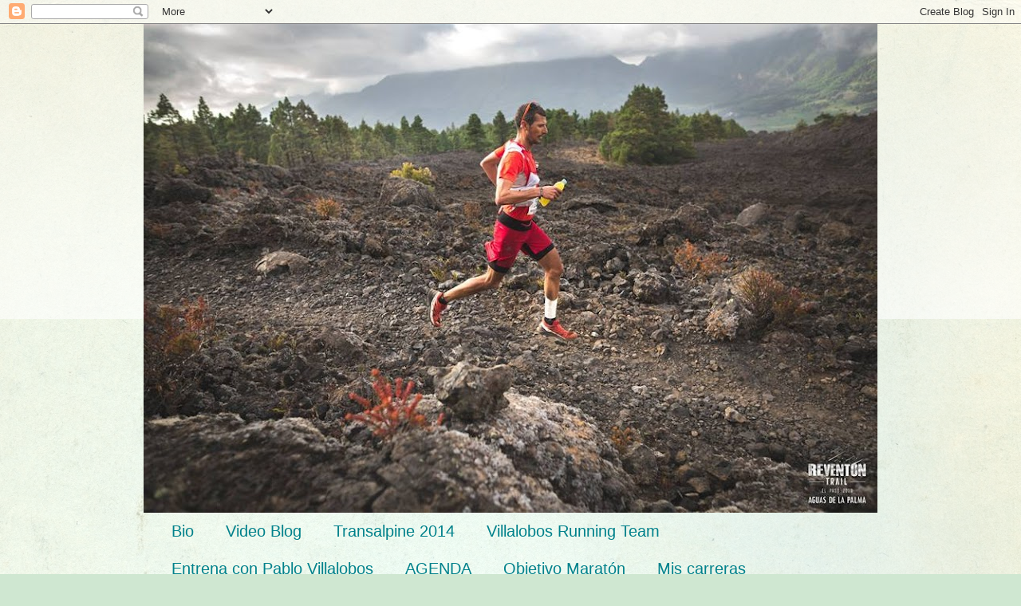

--- FILE ---
content_type: text/html; charset=UTF-8
request_url: https://pablovillalobosextremadura.blogspot.com/2010/02/campeonato-de-espana-de-campo-traves.html
body_size: 21449
content:
<!DOCTYPE html>
<html class='v2' dir='ltr' lang='es'>
<head>
<link href='https://www.blogger.com/static/v1/widgets/335934321-css_bundle_v2.css' rel='stylesheet' type='text/css'/>
<meta content='width=1100' name='viewport'/>
<meta content='text/html; charset=UTF-8' http-equiv='Content-Type'/>
<meta content='blogger' name='generator'/>
<link href='https://pablovillalobosextremadura.blogspot.com/favicon.ico' rel='icon' type='image/x-icon'/>
<link href='http://pablovillalobosextremadura.blogspot.com/2010/02/campeonato-de-espana-de-campo-traves.html' rel='canonical'/>
<link rel="alternate" type="application/atom+xml" title="El blog de Pablo Villalobos - Atom" href="https://pablovillalobosextremadura.blogspot.com/feeds/posts/default" />
<link rel="alternate" type="application/rss+xml" title="El blog de Pablo Villalobos - RSS" href="https://pablovillalobosextremadura.blogspot.com/feeds/posts/default?alt=rss" />
<link rel="service.post" type="application/atom+xml" title="El blog de Pablo Villalobos - Atom" href="https://www.blogger.com/feeds/4677019226461929950/posts/default" />

<link rel="alternate" type="application/atom+xml" title="El blog de Pablo Villalobos - Atom" href="https://pablovillalobosextremadura.blogspot.com/feeds/4427689494612275132/comments/default" />
<!--Can't find substitution for tag [blog.ieCssRetrofitLinks]-->
<meta content='http://pablovillalobosextremadura.blogspot.com/2010/02/campeonato-de-espana-de-campo-traves.html' property='og:url'/>
<meta content='Campeonato de España de campo a través por clubes Cáceres 2009' property='og:title'/>
<meta content='18 febrero de 2009 Se va acercando la fecha del evento federado más multitudinario del calendario nacional, en nacional de clubes de campo a...' property='og:description'/>
<title>El blog de Pablo Villalobos: Campeonato de España de campo a través por clubes Cáceres 2009</title>
<style id='page-skin-1' type='text/css'><!--
/*
-----------------------------------------------
Blogger Template Style
Name:     Simple
Designer: Blogger
URL:      www.blogger.com
----------------------------------------------- */
/* Content
----------------------------------------------- */
body {
font: normal normal 12px Arial, Tahoma, Helvetica, FreeSans, sans-serif;
color: #222222;
background: #cfe7d1 url(//themes.googleusercontent.com/image?id=1x_TqXo6-7t6y2ZiuOyQ2Bk6Zod9CTtyKYtRui0IeQJe6hVlJcQiXYG2xQGkxKvl6iZMJ) repeat fixed top center /* Credit: gaffera (http://www.istockphoto.com/googleimages.php?id=4072573&amp;platform=blogger) */;
padding: 0 0 0 0;
background-attachment: scroll;
}
html body .content-outer {
min-width: 0;
max-width: 100%;
width: 100%;
}
h2 {
font-size: 22px;
}
a:link {
text-decoration:none;
color: #249fa3;
}
a:visited {
text-decoration:none;
color: #7c93a1;
}
a:hover {
text-decoration:underline;
color: #5dc2c0;
}
.body-fauxcolumn-outer .fauxcolumn-inner {
background: transparent url(https://resources.blogblog.com/blogblog/data/1kt/simple/body_gradient_tile_light.png) repeat scroll top left;
_background-image: none;
}
.body-fauxcolumn-outer .cap-top {
position: absolute;
z-index: 1;
height: 400px;
width: 100%;
}
.body-fauxcolumn-outer .cap-top .cap-left {
width: 100%;
background: transparent url(https://resources.blogblog.com/blogblog/data/1kt/simple/gradients_light.png) repeat-x scroll top left;
_background-image: none;
}
.content-outer {
-moz-box-shadow: 0 0 0 rgba(0, 0, 0, .15);
-webkit-box-shadow: 0 0 0 rgba(0, 0, 0, .15);
-goog-ms-box-shadow: 0 0 0 #333333;
box-shadow: 0 0 0 rgba(0, 0, 0, .15);
margin-bottom: 1px;
}
.content-inner {
padding: 0 0;
}
.main-outer, .footer-outer {
background-color: #ffffff;
}
/* Header
----------------------------------------------- */
.header-outer {
background: transparent none repeat-x scroll 0 -400px;
_background-image: none;
}
.Header h1 {
font: normal normal 70px Arial, Tahoma, Helvetica, FreeSans, sans-serif;
color: #249fa3;
text-shadow: 0 0 0 rgba(0, 0, 0, .2);
}
.Header h1 a {
color: #249fa3;
}
.Header .description {
font-size: 200%;
color: #444444;
}
.header-inner .Header .titlewrapper {
padding: 22px 30px;
}
.header-inner .Header .descriptionwrapper {
padding: 0 30px;
}
/* Tabs
----------------------------------------------- */
.tabs-inner .section:first-child {
border-top: 0 solid #dddddd;
}
.tabs-inner .section:first-child ul {
margin-top: -0;
border-top: 0 solid #dddddd;
border-left: 0 solid #dddddd;
border-right: 0 solid #dddddd;
}
.tabs-inner .widget ul {
background: transparent none repeat-x scroll 0 -800px;
_background-image: none;
border-bottom: 0 solid #dddddd;
margin-top: 0;
margin-left: -0;
margin-right: -0;
}
.tabs-inner .widget li a {
display: inline-block;
padding: .6em 1em;
font: normal normal 20px Arial, Tahoma, Helvetica, FreeSans, sans-serif;
color: #00818b;
border-left: 0 solid #ffffff;
border-right: 0 solid #dddddd;
}
.tabs-inner .widget li:first-child a {
border-left: none;
}
.tabs-inner .widget li.selected a, .tabs-inner .widget li a:hover {
color: #444444;
background-color: transparent;
text-decoration: none;
}
/* Columns
----------------------------------------------- */
.main-outer {
border-top: 1px solid #dddddd;
}
.fauxcolumn-left-outer .fauxcolumn-inner {
border-right: 1px solid #dddddd;
}
.fauxcolumn-right-outer .fauxcolumn-inner {
border-left: 1px solid #dddddd;
}
/* Headings
----------------------------------------------- */
div.widget > h2,
div.widget h2.title {
margin: 0 0 1em 0;
font: normal bold 11px Arial, Tahoma, Helvetica, FreeSans, sans-serif;
color: #000000;
}
/* Widgets
----------------------------------------------- */
.widget .zippy {
color: #999999;
text-shadow: 2px 2px 1px rgba(0, 0, 0, .1);
}
.widget .popular-posts ul {
list-style: none;
}
/* Posts
----------------------------------------------- */
h2.date-header {
font: normal bold 11px Arial, Tahoma, Helvetica, FreeSans, sans-serif;
}
.date-header span {
background-color: transparent;
color: #222222;
padding: inherit;
letter-spacing: inherit;
margin: inherit;
}
.main-inner {
padding-top: 30px;
padding-bottom: 30px;
}
.main-inner .column-center-inner {
padding: 0 15px;
}
.main-inner .column-center-inner .section {
margin: 0 15px;
}
.post {
margin: 0 0 25px 0;
}
h3.post-title, .comments h4 {
font: normal normal 22px Arial, Tahoma, Helvetica, FreeSans, sans-serif;
margin: .75em 0 0;
}
.post-body {
font-size: 110%;
line-height: 1.4;
position: relative;
}
.post-body img, .post-body .tr-caption-container, .Profile img, .Image img,
.BlogList .item-thumbnail img {
padding: 2px;
background: #ffffff;
border: 1px solid #eeeeee;
-moz-box-shadow: 1px 1px 5px rgba(0, 0, 0, .1);
-webkit-box-shadow: 1px 1px 5px rgba(0, 0, 0, .1);
box-shadow: 1px 1px 5px rgba(0, 0, 0, .1);
}
.post-body img, .post-body .tr-caption-container {
padding: 5px;
}
.post-body .tr-caption-container {
color: #222222;
}
.post-body .tr-caption-container img {
padding: 0;
background: transparent;
border: none;
-moz-box-shadow: 0 0 0 rgba(0, 0, 0, .1);
-webkit-box-shadow: 0 0 0 rgba(0, 0, 0, .1);
box-shadow: 0 0 0 rgba(0, 0, 0, .1);
}
.post-header {
margin: 0 0 1.5em;
line-height: 1.6;
font-size: 90%;
}
.post-footer {
margin: 20px -2px 0;
padding: 5px 10px;
color: #666666;
background-color: #f9f9f9;
border-bottom: 1px solid #eeeeee;
line-height: 1.6;
font-size: 90%;
}
#comments .comment-author {
padding-top: 1.5em;
border-top: 1px solid #dddddd;
background-position: 0 1.5em;
}
#comments .comment-author:first-child {
padding-top: 0;
border-top: none;
}
.avatar-image-container {
margin: .2em 0 0;
}
#comments .avatar-image-container img {
border: 1px solid #eeeeee;
}
/* Comments
----------------------------------------------- */
.comments .comments-content .icon.blog-author {
background-repeat: no-repeat;
background-image: url([data-uri]);
}
.comments .comments-content .loadmore a {
border-top: 1px solid #999999;
border-bottom: 1px solid #999999;
}
.comments .comment-thread.inline-thread {
background-color: #f9f9f9;
}
.comments .continue {
border-top: 2px solid #999999;
}
/* Accents
---------------------------------------------- */
.section-columns td.columns-cell {
border-left: 1px solid #dddddd;
}
.blog-pager {
background: transparent none no-repeat scroll top center;
}
.blog-pager-older-link, .home-link,
.blog-pager-newer-link {
background-color: #ffffff;
padding: 5px;
}
.footer-outer {
border-top: 0 dashed #bbbbbb;
}
/* Mobile
----------------------------------------------- */
body.mobile  {
background-size: auto;
}
.mobile .body-fauxcolumn-outer {
background: transparent none repeat scroll top left;
}
.mobile .body-fauxcolumn-outer .cap-top {
background-size: 100% auto;
}
.mobile .content-outer {
-webkit-box-shadow: 0 0 3px rgba(0, 0, 0, .15);
box-shadow: 0 0 3px rgba(0, 0, 0, .15);
}
.mobile .tabs-inner .widget ul {
margin-left: 0;
margin-right: 0;
}
.mobile .post {
margin: 0;
}
.mobile .main-inner .column-center-inner .section {
margin: 0;
}
.mobile .date-header span {
padding: 0.1em 10px;
margin: 0 -10px;
}
.mobile h3.post-title {
margin: 0;
}
.mobile .blog-pager {
background: transparent none no-repeat scroll top center;
}
.mobile .footer-outer {
border-top: none;
}
.mobile .main-inner, .mobile .footer-inner {
background-color: #ffffff;
}
.mobile-index-contents {
color: #222222;
}
.mobile-link-button {
background-color: #249fa3;
}
.mobile-link-button a:link, .mobile-link-button a:visited {
color: #ffffff;
}
.mobile .tabs-inner .section:first-child {
border-top: none;
}
.mobile .tabs-inner .PageList .widget-content {
background-color: transparent;
color: #444444;
border-top: 0 solid #dddddd;
border-bottom: 0 solid #dddddd;
}
.mobile .tabs-inner .PageList .widget-content .pagelist-arrow {
border-left: 1px solid #dddddd;
}

--></style>
<style id='template-skin-1' type='text/css'><!--
body {
min-width: 920px;
}
.content-outer, .content-fauxcolumn-outer, .region-inner {
min-width: 920px;
max-width: 920px;
_width: 920px;
}
.main-inner .columns {
padding-left: 340px;
padding-right: 0px;
}
.main-inner .fauxcolumn-center-outer {
left: 340px;
right: 0px;
/* IE6 does not respect left and right together */
_width: expression(this.parentNode.offsetWidth -
parseInt("340px") -
parseInt("0px") + 'px');
}
.main-inner .fauxcolumn-left-outer {
width: 340px;
}
.main-inner .fauxcolumn-right-outer {
width: 0px;
}
.main-inner .column-left-outer {
width: 340px;
right: 100%;
margin-left: -340px;
}
.main-inner .column-right-outer {
width: 0px;
margin-right: -0px;
}
#layout {
min-width: 0;
}
#layout .content-outer {
min-width: 0;
width: 800px;
}
#layout .region-inner {
min-width: 0;
width: auto;
}
body#layout div.add_widget {
padding: 8px;
}
body#layout div.add_widget a {
margin-left: 32px;
}
--></style>
<style>
    body {background-image:url(\/\/themes.googleusercontent.com\/image?id=1x_TqXo6-7t6y2ZiuOyQ2Bk6Zod9CTtyKYtRui0IeQJe6hVlJcQiXYG2xQGkxKvl6iZMJ);}
    
@media (max-width: 200px) { body {background-image:url(\/\/themes.googleusercontent.com\/image?id=1x_TqXo6-7t6y2ZiuOyQ2Bk6Zod9CTtyKYtRui0IeQJe6hVlJcQiXYG2xQGkxKvl6iZMJ&options=w200);}}
@media (max-width: 400px) and (min-width: 201px) { body {background-image:url(\/\/themes.googleusercontent.com\/image?id=1x_TqXo6-7t6y2ZiuOyQ2Bk6Zod9CTtyKYtRui0IeQJe6hVlJcQiXYG2xQGkxKvl6iZMJ&options=w400);}}
@media (max-width: 800px) and (min-width: 401px) { body {background-image:url(\/\/themes.googleusercontent.com\/image?id=1x_TqXo6-7t6y2ZiuOyQ2Bk6Zod9CTtyKYtRui0IeQJe6hVlJcQiXYG2xQGkxKvl6iZMJ&options=w800);}}
@media (max-width: 1200px) and (min-width: 801px) { body {background-image:url(\/\/themes.googleusercontent.com\/image?id=1x_TqXo6-7t6y2ZiuOyQ2Bk6Zod9CTtyKYtRui0IeQJe6hVlJcQiXYG2xQGkxKvl6iZMJ&options=w1200);}}
/* Last tag covers anything over one higher than the previous max-size cap. */
@media (min-width: 1201px) { body {background-image:url(\/\/themes.googleusercontent.com\/image?id=1x_TqXo6-7t6y2ZiuOyQ2Bk6Zod9CTtyKYtRui0IeQJe6hVlJcQiXYG2xQGkxKvl6iZMJ&options=w1600);}}
  </style>
<link href='https://www.blogger.com/dyn-css/authorization.css?targetBlogID=4677019226461929950&amp;zx=7b0150e3-0755-46cd-8311-1802d4f0a892' media='none' onload='if(media!=&#39;all&#39;)media=&#39;all&#39;' rel='stylesheet'/><noscript><link href='https://www.blogger.com/dyn-css/authorization.css?targetBlogID=4677019226461929950&amp;zx=7b0150e3-0755-46cd-8311-1802d4f0a892' rel='stylesheet'/></noscript>
<meta name='google-adsense-platform-account' content='ca-host-pub-1556223355139109'/>
<meta name='google-adsense-platform-domain' content='blogspot.com'/>

<!-- data-ad-client=ca-pub-1034793717481811 -->

</head>
<body class='loading variant-wide'>
<div class='navbar section' id='navbar' name='Barra de navegación'><div class='widget Navbar' data-version='1' id='Navbar1'><script type="text/javascript">
    function setAttributeOnload(object, attribute, val) {
      if(window.addEventListener) {
        window.addEventListener('load',
          function(){ object[attribute] = val; }, false);
      } else {
        window.attachEvent('onload', function(){ object[attribute] = val; });
      }
    }
  </script>
<div id="navbar-iframe-container"></div>
<script type="text/javascript" src="https://apis.google.com/js/platform.js"></script>
<script type="text/javascript">
      gapi.load("gapi.iframes:gapi.iframes.style.bubble", function() {
        if (gapi.iframes && gapi.iframes.getContext) {
          gapi.iframes.getContext().openChild({
              url: 'https://www.blogger.com/navbar/4677019226461929950?po\x3d4427689494612275132\x26origin\x3dhttps://pablovillalobosextremadura.blogspot.com',
              where: document.getElementById("navbar-iframe-container"),
              id: "navbar-iframe"
          });
        }
      });
    </script><script type="text/javascript">
(function() {
var script = document.createElement('script');
script.type = 'text/javascript';
script.src = '//pagead2.googlesyndication.com/pagead/js/google_top_exp.js';
var head = document.getElementsByTagName('head')[0];
if (head) {
head.appendChild(script);
}})();
</script>
</div></div>
<div class='body-fauxcolumns'>
<div class='fauxcolumn-outer body-fauxcolumn-outer'>
<div class='cap-top'>
<div class='cap-left'></div>
<div class='cap-right'></div>
</div>
<div class='fauxborder-left'>
<div class='fauxborder-right'></div>
<div class='fauxcolumn-inner'>
</div>
</div>
<div class='cap-bottom'>
<div class='cap-left'></div>
<div class='cap-right'></div>
</div>
</div>
</div>
<div class='content'>
<div class='content-fauxcolumns'>
<div class='fauxcolumn-outer content-fauxcolumn-outer'>
<div class='cap-top'>
<div class='cap-left'></div>
<div class='cap-right'></div>
</div>
<div class='fauxborder-left'>
<div class='fauxborder-right'></div>
<div class='fauxcolumn-inner'>
</div>
</div>
<div class='cap-bottom'>
<div class='cap-left'></div>
<div class='cap-right'></div>
</div>
</div>
</div>
<div class='content-outer'>
<div class='content-cap-top cap-top'>
<div class='cap-left'></div>
<div class='cap-right'></div>
</div>
<div class='fauxborder-left content-fauxborder-left'>
<div class='fauxborder-right content-fauxborder-right'></div>
<div class='content-inner'>
<header>
<div class='header-outer'>
<div class='header-cap-top cap-top'>
<div class='cap-left'></div>
<div class='cap-right'></div>
</div>
<div class='fauxborder-left header-fauxborder-left'>
<div class='fauxborder-right header-fauxborder-right'></div>
<div class='region-inner header-inner'>
<div class='header section' id='header' name='Cabecera'><div class='widget Header' data-version='1' id='Header1'>
<div id='header-inner'>
<a href='https://pablovillalobosextremadura.blogspot.com/' style='display: block'>
<img alt='El blog de Pablo Villalobos' height='613px; ' id='Header1_headerimg' src='https://blogger.googleusercontent.com/img/b/R29vZ2xl/AVvXsEgL5wikPlGpizMIrS_lPBCoziK7xBoK1g3XMey4wlnqA-MPUDRuE1CVqCUO6Yc430nen5cjXm98bCz865UMCN14-XqzOH_OyAkM11V_EKXIyYkHGlpZ4K4XgE7bmule-Zi9VfjWkSlNPGFl/s920/Revent%25C3%25B3nTrail2018_PabloVillalobos_ZonaVolc%25C3%25A1nica.jpg' style='display: block' width='920px; '/>
</a>
</div>
</div></div>
</div>
</div>
<div class='header-cap-bottom cap-bottom'>
<div class='cap-left'></div>
<div class='cap-right'></div>
</div>
</div>
</header>
<div class='tabs-outer'>
<div class='tabs-cap-top cap-top'>
<div class='cap-left'></div>
<div class='cap-right'></div>
</div>
<div class='fauxborder-left tabs-fauxborder-left'>
<div class='fauxborder-right tabs-fauxborder-right'></div>
<div class='region-inner tabs-inner'>
<div class='tabs section' id='crosscol' name='Multicolumnas'><div class='widget PageList' data-version='1' id='PageList1'>
<h2>Enlaces</h2>
<div class='widget-content'>
<ul>
<li>
<a href='http://pablovillalobosextremadura.blogspot.com.es/2014/11/quien-es-pablo-villalobos.html'>Bio</a>
</li>
<li>
<a href="//www.youtube.com/channel/UCchroTuQc_lhejh-z0cPmBw">Video Blog</a>
</li>
<li>
<a href='http://villalobostransalpine2014.blogspot.com.es/'>Transalpine 2014</a>
</li>
<li>
<a href='http://pablovillalobosextremadura.blogspot.com.es/2014/07/villalbos-running-team-unete-a-la-manada.html'>Villalobos Running Team</a>
</li>
<li>
<a href='http://pablovillalobosextremadura.blogspot.com.es/2014/12/entrena-con-pablo-villalobos-maraton-online-presencial-clinics.html'>Entrena con Pablo Villalobos</a>
</li>
<li>
<a href='http://pablovillalobosextremadura.blogspot.com.es/2016/01/agenda-pablo-villalobos-2016.html'>AGENDA</a>
</li>
<li>
<a href='https://www.youtube.com/playlist?list=PLuobCj07oE6WSGz_rCowFhesGBdKp3azU'>Objetivo Maratón</a>
</li>
<li>
<a href='https://www.youtube.com/playlist?list=PL8CEA2C4D90DD4BBD'>Mis carreras</a>
</li>
<li>
<a href='https://pablovillalobosextremadura.blogspot.com/2020/01/historico-historial-carreras-pablo-villalobos.html'>Historial Competiciones</a>
</li>
</ul>
<div class='clear'></div>
</div>
</div></div>
<div class='tabs no-items section' id='crosscol-overflow' name='Cross-Column 2'></div>
</div>
</div>
<div class='tabs-cap-bottom cap-bottom'>
<div class='cap-left'></div>
<div class='cap-right'></div>
</div>
</div>
<div class='main-outer'>
<div class='main-cap-top cap-top'>
<div class='cap-left'></div>
<div class='cap-right'></div>
</div>
<div class='fauxborder-left main-fauxborder-left'>
<div class='fauxborder-right main-fauxborder-right'></div>
<div class='region-inner main-inner'>
<div class='columns fauxcolumns'>
<div class='fauxcolumn-outer fauxcolumn-center-outer'>
<div class='cap-top'>
<div class='cap-left'></div>
<div class='cap-right'></div>
</div>
<div class='fauxborder-left'>
<div class='fauxborder-right'></div>
<div class='fauxcolumn-inner'>
</div>
</div>
<div class='cap-bottom'>
<div class='cap-left'></div>
<div class='cap-right'></div>
</div>
</div>
<div class='fauxcolumn-outer fauxcolumn-left-outer'>
<div class='cap-top'>
<div class='cap-left'></div>
<div class='cap-right'></div>
</div>
<div class='fauxborder-left'>
<div class='fauxborder-right'></div>
<div class='fauxcolumn-inner'>
</div>
</div>
<div class='cap-bottom'>
<div class='cap-left'></div>
<div class='cap-right'></div>
</div>
</div>
<div class='fauxcolumn-outer fauxcolumn-right-outer'>
<div class='cap-top'>
<div class='cap-left'></div>
<div class='cap-right'></div>
</div>
<div class='fauxborder-left'>
<div class='fauxborder-right'></div>
<div class='fauxcolumn-inner'>
</div>
</div>
<div class='cap-bottom'>
<div class='cap-left'></div>
<div class='cap-right'></div>
</div>
</div>
<!-- corrects IE6 width calculation -->
<div class='columns-inner'>
<div class='column-center-outer'>
<div class='column-center-inner'>
<div class='main section' id='main' name='Principal'><div class='widget HTML' data-version='1' id='HTML5'>
<h2 class='title'>Sígueme en #Youtube</h2>
<div class='widget-content'>
<iframe width="560" height="315" src="//www.youtube.com/embed/videoseries?list=PLuobCj07oE6UhFYOmcUSRtPhCt8-cl_sL" frameborder="0" allowfullscreen></iframe>
</div>
<div class='clear'></div>
</div><div class='widget Blog' data-version='1' id='Blog1'>
<div class='blog-posts hfeed'>

          <div class="date-outer">
        
<h2 class='date-header'><span>domingo, 7 de febrero de 2010</span></h2>

          <div class="date-posts">
        
<div class='post-outer'>
<div class='post hentry uncustomized-post-template' itemprop='blogPost' itemscope='itemscope' itemtype='http://schema.org/BlogPosting'>
<meta content='4677019226461929950' itemprop='blogId'/>
<meta content='4427689494612275132' itemprop='postId'/>
<a name='4427689494612275132'></a>
<h3 class='post-title entry-title' itemprop='name'>
Campeonato de España de campo a través por clubes Cáceres 2009
</h3>
<div class='post-header'>
<div class='post-header-line-1'></div>
</div>
<div class='post-body entry-content' id='post-body-4427689494612275132' itemprop='description articleBody'>
18 febrero de 2009<br /><br />Se va acercando la fecha del evento federado más multitudinario del calendario nacional, en nacional de clubes de campo a través que se vuelve a disputar en Cáceres después de la excelente organización del nacional individual del 2007 y de una larguísima experiencia con otro nacional de clubes y múltiples copas de europa de clubes.<br /><br />El circuito de El Cuartillo, perteneciente a la Diputación de Cáceres, organizadora del evento, será la sede habitual con un excelente y cuidado circuito de hierba que se amplía hasta 2,5km para evitar los doblajes en lo posible.<br /><br />Aquí os dejo una imagen del google Earth del lugar donde estará el circuito así como sus accesos, parking y las zonas de alrededor.<br /><br /><a href="http://pvillalobos2.spaces.live.com/blog/cns!6644AF86516E63D8!2128.entry">http://pvillalobos2.spaces.live.com/blog/cns!6644AF86516E63D8!2128.entry</a><br /><br /><a href="https://73efda.bay.livefilestore.com/y1m75LlvxjFo_OsNtVSxz_yFNxv3kPqUlRbKw2PBQxwBhSz6W4rURKVNIgpnp7GYK7v_UGHQ6qAplHadw1PSdhO_z5OMCOtiYzRlrkLe9St4XUCevhLIav9KnS91MdzfI3HXNwQmGfbzkQ/CircuitoCtoEspa%C3%B1aCrosPorClubes_Cceres2009.jpg" rel="WLPP;url=" target="_blank"></a><br /><br />Próximamente más información ;-)
<div style='clear: both;'></div>
</div>
<div class='post-footer'>
<div class='post-footer-line post-footer-line-1'>
<span class='post-author vcard'>
Publicado por
<span class='fn' itemprop='author' itemscope='itemscope' itemtype='http://schema.org/Person'>
<meta content='https://www.blogger.com/profile/11925535580127108788' itemprop='url'/>
<a class='g-profile' href='https://www.blogger.com/profile/11925535580127108788' rel='author' title='author profile'>
<span itemprop='name'>Pablo Villalobos</span>
</a>
</span>
</span>
<span class='post-timestamp'>
en
<meta content='http://pablovillalobosextremadura.blogspot.com/2010/02/campeonato-de-espana-de-campo-traves.html' itemprop='url'/>
<a class='timestamp-link' href='https://pablovillalobosextremadura.blogspot.com/2010/02/campeonato-de-espana-de-campo-traves.html' rel='bookmark' title='permanent link'><abbr class='published' itemprop='datePublished' title='2010-02-07T21:42:00+01:00'>21:42</abbr></a>
</span>
<span class='post-comment-link'>
</span>
<span class='post-icons'>
<span class='item-action'>
<a href='https://www.blogger.com/email-post/4677019226461929950/4427689494612275132' title='Enviar entrada por correo electrónico'>
<img alt='' class='icon-action' height='13' src='https://resources.blogblog.com/img/icon18_email.gif' width='18'/>
</a>
</span>
<span class='item-control blog-admin pid-1529710489'>
<a href='https://www.blogger.com/post-edit.g?blogID=4677019226461929950&postID=4427689494612275132&from=pencil' title='Editar entrada'>
<img alt='' class='icon-action' height='18' src='https://resources.blogblog.com/img/icon18_edit_allbkg.gif' width='18'/>
</a>
</span>
</span>
<div class='post-share-buttons goog-inline-block'>
<a class='goog-inline-block share-button sb-email' href='https://www.blogger.com/share-post.g?blogID=4677019226461929950&postID=4427689494612275132&target=email' target='_blank' title='Enviar por correo electrónico'><span class='share-button-link-text'>Enviar por correo electrónico</span></a><a class='goog-inline-block share-button sb-blog' href='https://www.blogger.com/share-post.g?blogID=4677019226461929950&postID=4427689494612275132&target=blog' onclick='window.open(this.href, "_blank", "height=270,width=475"); return false;' target='_blank' title='Escribe un blog'><span class='share-button-link-text'>Escribe un blog</span></a><a class='goog-inline-block share-button sb-twitter' href='https://www.blogger.com/share-post.g?blogID=4677019226461929950&postID=4427689494612275132&target=twitter' target='_blank' title='Compartir en X'><span class='share-button-link-text'>Compartir en X</span></a><a class='goog-inline-block share-button sb-facebook' href='https://www.blogger.com/share-post.g?blogID=4677019226461929950&postID=4427689494612275132&target=facebook' onclick='window.open(this.href, "_blank", "height=430,width=640"); return false;' target='_blank' title='Compartir con Facebook'><span class='share-button-link-text'>Compartir con Facebook</span></a><a class='goog-inline-block share-button sb-pinterest' href='https://www.blogger.com/share-post.g?blogID=4677019226461929950&postID=4427689494612275132&target=pinterest' target='_blank' title='Compartir en Pinterest'><span class='share-button-link-text'>Compartir en Pinterest</span></a>
</div>
</div>
<div class='post-footer-line post-footer-line-2'>
<span class='post-labels'>
Etiquetas:
<a href='https://pablovillalobosextremadura.blogspot.com/search/label/C%C3%A1ceres' rel='tag'>Cáceres</a>,
<a href='https://pablovillalobosextremadura.blogspot.com/search/label/Campeonato%20de%20Espa%C3%B1a' rel='tag'>Campeonato de España</a>,
<a href='https://pablovillalobosextremadura.blogspot.com/search/label/campo%20a%20trav%C3%A9s' rel='tag'>campo a través</a>,
<a href='https://pablovillalobosextremadura.blogspot.com/search/label/circuitos' rel='tag'>circuitos</a>,
<a href='https://pablovillalobosextremadura.blogspot.com/search/label/Clubes' rel='tag'>Clubes</a>,
<a href='https://pablovillalobosextremadura.blogspot.com/search/label/El%20Cuartillo' rel='tag'>El Cuartillo</a>
</span>
</div>
<div class='post-footer-line post-footer-line-3'>
<span class='post-location'>
</span>
</div>
</div>
</div>
<div class='comments' id='comments'>
<a name='comments'></a>
<h4>No hay comentarios:</h4>
<div id='Blog1_comments-block-wrapper'>
<dl class='avatar-comment-indent' id='comments-block'>
</dl>
</div>
<p class='comment-footer'>
<div class='comment-form'>
<a name='comment-form'></a>
<h4 id='comment-post-message'>Publicar un comentario</h4>
<p>
</p>
<a href='https://www.blogger.com/comment/frame/4677019226461929950?po=4427689494612275132&hl=es&saa=85391&origin=https://pablovillalobosextremadura.blogspot.com' id='comment-editor-src'></a>
<iframe allowtransparency='true' class='blogger-iframe-colorize blogger-comment-from-post' frameborder='0' height='410px' id='comment-editor' name='comment-editor' src='' width='100%'></iframe>
<script src='https://www.blogger.com/static/v1/jsbin/2830521187-comment_from_post_iframe.js' type='text/javascript'></script>
<script type='text/javascript'>
      BLOG_CMT_createIframe('https://www.blogger.com/rpc_relay.html');
    </script>
</div>
</p>
</div>
</div>

        </div></div>
      
</div>
<div class='blog-pager' id='blog-pager'>
<span id='blog-pager-newer-link'>
<a class='blog-pager-newer-link' href='https://pablovillalobosextremadura.blogspot.com/2010/02/sevilla-capital-del-atletismo.html' id='Blog1_blog-pager-newer-link' title='Entrada más reciente'>Entrada más reciente</a>
</span>
<span id='blog-pager-older-link'>
<a class='blog-pager-older-link' href='https://pablovillalobosextremadura.blogspot.com/2010/02/cronica-del-cross-de-castellon.html' id='Blog1_blog-pager-older-link' title='Entrada antigua'>Entrada antigua</a>
</span>
<a class='home-link' href='https://pablovillalobosextremadura.blogspot.com/'>Inicio</a>
</div>
<div class='clear'></div>
<div class='post-feeds'>
<div class='feed-links'>
Suscribirse a:
<a class='feed-link' href='https://pablovillalobosextremadura.blogspot.com/feeds/4427689494612275132/comments/default' target='_blank' type='application/atom+xml'>Enviar comentarios (Atom)</a>
</div>
</div>
</div></div>
</div>
</div>
<div class='column-left-outer'>
<div class='column-left-inner'>
<aside>
<div class='sidebar section' id='sidebar-left-1'><div class='widget HTML' data-version='1' id='HTML4'>
<div class='widget-content'>
<script type="text/javascript">

  var _gaq = _gaq || [];
  _gaq.push(['_setAccount', 'UA-48254188-1']);
  _gaq.push(['_trackPageview']);

  (function() {
    var ga = document.createElement('script'); ga.type = 'text/javascript'; ga.async = true;
    ga.src = ('https:' == document.location.protocol ? 'https://ssl' : 'http://www') + '.google-analytics.com/ga.js';
    var s = document.getElementsByTagName('script')[0]; s.parentNode.insertBefore(ga, s);
  })();

</script>
</div>
<div class='clear'></div>
</div><div class='widget HTML' data-version='1' id='HTML6'>
<h2 class='title'>Sígue mis entrenamientos</h2>
<div class='widget-content'>
<iframe height='454' width='300' frameborder='0' allowtransparency='true' scrolling='no' src='https://www.strava.com/athletes/6263915/latest-rides/2ce5dfddde33e1303c72ac7728a7f13f2c8a7eea'></iframe>
</div>
<div class='clear'></div>
</div><div class='widget Translate' data-version='1' id='Translate1'>
<h2 class='title'>Translate</h2>
<div id='google_translate_element'></div>
<script>
    function googleTranslateElementInit() {
      new google.translate.TranslateElement({
        pageLanguage: 'es',
        autoDisplay: 'true',
        layout: google.translate.TranslateElement.InlineLayout.VERTICAL
      }, 'google_translate_element');
    }
  </script>
<script src='//translate.google.com/translate_a/element.js?cb=googleTranslateElementInit'></script>
<div class='clear'></div>
</div><div class='widget PopularPosts' data-version='1' id='PopularPosts1'>
<h2>Artículos más leídos</h2>
<div class='widget-content popular-posts'>
<ul>
<li>
<a href='https://pablovillalobosextremadura.blogspot.com/2011/08/porra-para-la-maraton-de-daegu-by-asics.html'>Porra para la maratón de Daegu by ASICS</a>
</li>
<li>
<a href='https://pablovillalobosextremadura.blogspot.com/2014/06/correr-en-el-retiro-circuito-de-5km-por.html'>Correr en el Retiro, circuito de 5km por tierra</a>
</li>
<li>
<a href='https://pablovillalobosextremadura.blogspot.com/2025/12/mi-dia-sansilvestrada-2025-eurotaller-theodora-zity-doctor-sonrisa.html'>Sansilvestrada 2025 - El plan para el 31 de diciembre </a>
</li>
<li>
<a href='https://pablovillalobosextremadura.blogspot.com/2010/01/sevilla-por-cordoba-mejor-por-merida.html'>&#191;A Sevilla por Cordoba? Mejor por Mérida</a>
</li>
<li>
<a href='https://pablovillalobosextremadura.blogspot.com/2014/11/quien-es-pablo-villalobos.html'>&#191;Quién es Pablo Villalobos?</a>
</li>
<li>
<a href='https://pablovillalobosextremadura.blogspot.com/2016/04/cuando-los-juegos-olimpicos-te-abandonan.html'>Cuando los Juegos Olímpicos te abandonan</a>
</li>
<li>
<a href='https://pablovillalobosextremadura.blogspot.com/2015/02/porra-maraton-sevilla-marca-Pablo-Villalobos.html'>Porra para el Maratón de Sevilla: Marca de Pablo Villalobos</a>
</li>
<li>
<a href='https://pablovillalobosextremadura.blogspot.com/2025/11/sansilvestrada2025-eurotaller-theodora-doctores-sonrisa-pablo-villalobos.html'>Poker de San Silvestres 2025 - &#191;Te apuntas a sumar kilómetrosxsonrisas el 31 de diciembre de 2025?</a>
</li>
<li>
<a href='https://pablovillalobosextremadura.blogspot.com/2014/10/ritmos-en-kilometros-por-hora-minutos-por-kilometro.html'>Ritmos en kilómetros por hora o en tiempo por kilómetro - Vídeo en cinta</a>
</li>
<li>
<a href='https://pablovillalobosextremadura.blogspot.com/2019/04/relacion-kilometro-esfuerzo-intensidad-itra-test-pablo-villalobos.html'>Dándole vueltas a la relación km-esfuerzo y la pendiente (Desnivel acumulado) by Pablo Villalobos</a>
</li>
</ul>
<div class='clear'></div>
</div>
</div><div class='widget HTML' data-version='1' id='HTML1'>
<h2 class='title'>Club de Fans en Facebook</h2>
<div class='widget-content'>
<script type="text/javascript" src="//static.ak.connect.facebook.com/js/api_lib/v0.4/FeatureLoader.js.php/es_LA"></script><script type="text/javascript">FB.init("8cd674d2613406a7004d5b68035f4b7a");</script><fb:fan profile_id="82735161911" stream="0" connections="10" logobar="1" width="300"></fb:fan><div style="font-size:8px; padding-left:10px"><a href="http://www.facebook.com/pages/Pablo-Villalobos/82735161911">Pablo Villalobos</a> on Facebook</div>
</div>
<div class='clear'></div>
</div><div class='widget Stats' data-version='1' id='Stats1'>
<h2>Los ojos que te leen</h2>
<div class='widget-content'>
<div id='Stats1_content' style='display: none;'>
<span class='counter-wrapper graph-counter-wrapper' id='Stats1_totalCount'>
</span>
<div class='clear'></div>
</div>
</div>
</div>
<div class='widget BlogList' data-version='1' id='BlogList1'>
<h2 class='title'>Bloggeando</h2>
<div class='widget-content'>
<div class='blog-list-container' id='BlogList1_container'>
<ul id='BlogList1_blogs'>
<li style='display: block;'>
<div class='blog-icon'>
</div>
<div class='blog-content'>
<div class='blog-title'>
<a href='https://japanrunningnews.blogspot.com/' target='_blank'>
Japan Running News</a>
</div>
<div class='item-content'>
<span class='item-title'>
<a href='https://japanrunningnews.blogspot.com/2026/01/tokyo-marathon-elite-field.html' target='_blank'>
2026 Tokyo Marathon Elite Field
</a>
</span>
<div class='item-time'>
Hace 4 horas
</div>
</div>
</div>
<div style='clear: both;'></div>
</li>
<li style='display: block;'>
<div class='blog-icon'>
</div>
<div class='blog-content'>
<div class='blog-title'>
<a href='http://misatletas.blogspot.com/' target='_blank'>
Mis atletas</a>
</div>
<div class='item-content'>
<span class='item-title'>
<a href='http://misatletas.blogspot.com/2019/09/lia-marchante-martinez.html' target='_blank'>
LIA MARCHANTE MARTÍNEZ
</a>
</span>
<div class='item-time'>
Hace 6 años
</div>
</div>
</div>
<div style='clear: both;'></div>
</li>
<li style='display: block;'>
<div class='blog-icon'>
</div>
<div class='blog-content'>
<div class='blog-title'>
<a href='https://spanjaard.wordpress.com' target='_blank'>
Corre, Spanjaard</a>
</div>
<div class='item-content'>
<span class='item-title'>
<a href='https://spanjaard.wordpress.com/2019/01/11/sorolla-y-los-runners-de-la-quinta-avenida/' target='_blank'>
Sorolla y los runners de la Quinta Avenida
</a>
</span>
<div class='item-time'>
Hace 7 años
</div>
</div>
</div>
<div style='clear: both;'></div>
</li>
<li style='display: block;'>
<div class='blog-icon'>
</div>
<div class='blog-content'>
<div class='blog-title'>
<a href='http://bislett.blogspot.com/' target='_blank'>
Bislett</a>
</div>
<div class='item-content'>
<span class='item-title'>
<a href='http://bislett.blogspot.com/2016/11/las-oportunidades-no-son-unicas-como.html' target='_blank'>
Las oportunidades no son únicas, como tampoco los trenes que pasan, pero 
tienen límite.
</a>
</span>
<div class='item-time'>
Hace 9 años
</div>
</div>
</div>
<div style='clear: both;'></div>
</li>
<li style='display: block;'>
<div class='blog-icon'>
</div>
<div class='blog-content'>
<div class='blog-title'>
<a href='http://chemapower.blogspot.com/' target='_blank'>
Chema-Power</a>
</div>
<div class='item-content'>
<span class='item-title'>
<a href='http://chemapower.blogspot.com/2016/05/ciencia-brociencia-pero-son-diferentes.html' target='_blank'>
Ciencia, brociencia.... pero son diferentes de verdad?
</a>
</span>
<div class='item-time'>
Hace 9 años
</div>
</div>
</div>
<div style='clear: both;'></div>
</li>
<li style='display: block;'>
<div class='blog-icon'>
</div>
<div class='blog-content'>
<div class='blog-title'>
<a href='http://carrerasdelmundo.blogspot.com/' target='_blank'>
carrerasdelmundo.com</a>
</div>
<div class='item-content'>
<span class='item-title'>
<a href='http://carrerasdelmundo.blogspot.com/2015/02/vies-verdes-de-girona.html' target='_blank'>
Vies Verdes de Girona
</a>
</span>
<div class='item-time'>
Hace 10 años
</div>
</div>
</div>
<div style='clear: both;'></div>
</li>
<li style='display: block;'>
<div class='blog-icon'>
</div>
<div class='blog-content'>
<div class='blog-title'>
<a href='http://blog.corricolari.eu/' target='_blank'>
El Mundo del Corredor</a>
</div>
<div class='item-content'>
<span class='item-title'>
<a href='http://blog.corricolari.eu/2014/09/4-pistas-para-lograr-la-ensalada-ideal.html' target='_blank'>
4 pistas para lograr la ensalada ideal.
</a>
</span>
<div class='item-time'>
Hace 11 años
</div>
</div>
</div>
<div style='clear: both;'></div>
</li>
<li style='display: block;'>
<div class='blog-icon'>
</div>
<div class='blog-content'>
<div class='blog-title'>
<a href='http://atletaandres.blogspot.com/' target='_blank'>
Análisis y Estadísticas de Atletismo Mundial</a>
</div>
<div class='item-content'>
<span class='item-title'>
<a href='http://atletaandres.blogspot.com/2013/05/salto-de-longitud-triple-salto-los.html' target='_blank'>
Salto de Longitud + Triple Salto. Los mejores dobles especialistas del 2012
</a>
</span>
<div class='item-time'>
Hace 12 años
</div>
</div>
</div>
<div style='clear: both;'></div>
</li>
<li style='display: block;'>
<div class='blog-icon'>
</div>
<div class='blog-content'>
<div class='blog-title'>
<a href='http://dekatletikabbr.blogspot.com/' target='_blank'>
D e k a t l e t i k a</a>
</div>
<div class='item-content'>
<span class='item-title'>
<a href='http://dekatletikabbr.blogspot.com/2013/03/pasando-cuentas.html' target='_blank'>
Pasando cuentas
</a>
</span>
<div class='item-time'>
Hace 12 años
</div>
</div>
</div>
<div style='clear: both;'></div>
</li>
<li style='display: block;'>
<div class='blog-icon'>
</div>
<div class='blog-content'>
<div class='blog-title'>
<a href='http://historiatletismo.blogspot.com/' target='_blank'>
Atletismo e Historia (Athletics in History)</a>
</div>
<div class='item-content'>
<span class='item-title'>
<a href='http://historiatletismo.blogspot.com/2011/10/el-record-mundial-de-maraton-1.html' target='_blank'>
El Record Mundial de Maratón (1)
</a>
</span>
<div class='item-time'>
Hace 14 años
</div>
</div>
</div>
<div style='clear: both;'></div>
</li>
<li style='display: none;'>
<div class='blog-icon'>
</div>
<div class='blog-content'>
<div class='blog-title'>
<a href='https://irrecuperables.wordpress.com' target='_blank'>
IRRECUPERABLES</a>
</div>
<div class='item-content'>
<span class='item-title'>
<a href='https://irrecuperables.wordpress.com/2009/12/31/hello-world/' target='_blank'>
IRREC, ya en blog.
</a>
</span>
<div class='item-time'>
Hace 16 años
</div>
</div>
</div>
<div style='clear: both;'></div>
</li>
<li style='display: none;'>
<div class='blog-icon'>
</div>
<div class='blog-content'>
<div class='blog-title'>
<a href='http://marathoninspain.blogspot.com/' target='_blank'>
La Maratón en España</a>
</div>
<div class='item-content'>
<span class='item-title'>
<a href='http://marathoninspain.blogspot.com/2009/11/con-la-vista-puesta-en-barcelona-2010_23.html' target='_blank'>
Con la vista puesta en Barcelona 2010. Segunda parte (Hombres)
</a>
</span>
<div class='item-time'>
Hace 16 años
</div>
</div>
</div>
<div style='clear: both;'></div>
</li>
<li style='display: none;'>
<div class='blog-icon'>
</div>
<div class='blog-content'>
<div class='blog-title'>
<a href='http://blogdelcampoatraves.blogspot.com/' target='_blank'>
El Blog del Campo a Través</a>
</div>
<div class='item-content'>
<span class='item-title'>
<a href='http://blogdelcampoatraves.blogspot.com/2009/11/europeo-de-cross-en-diciembre-o-en.html' target='_blank'>
&#191;Europeo de cross en diciembre o en marzo?
</a>
</span>
<div class='item-time'>
Hace 16 años
</div>
</div>
</div>
<div style='clear: both;'></div>
</li>
<li style='display: none;'>
<div class='blog-icon'>
</div>
<div class='blog-content'>
<div class='blog-title'>
<a href='http://pasandoolimpicamente.blogspot.com/feeds/posts/default' target='_blank'>
Pasando Olímpicamente</a>
</div>
<div class='item-content'>
<span class='item-title'>
<!--Can't find substitution for tag [item.itemTitle]-->
</span>
<div class='item-time'>
<!--Can't find substitution for tag [item.timePeriodSinceLastUpdate]-->
</div>
</div>
</div>
<div style='clear: both;'></div>
</li>
</ul>
<div class='show-option'>
<span id='BlogList1_show-n' style='display: none;'>
<a href='javascript:void(0)' onclick='return false;'>
Mostrar 10
</a>
</span>
<span id='BlogList1_show-all' style='margin-left: 5px;'>
<a href='javascript:void(0)' onclick='return false;'>
Mostrar todo
</a>
</span>
</div>
<div class='clear'></div>
</div>
</div>
</div>
<div class='widget LinkList' data-version='1' id='LinkList4'>
<h2>Estadísticas de Atletismo</h2>
<div class='widget-content'>
<ul>
<li><a href='http://www.rfea.es/web/estadisticas/ranking.asp?cod_temporada=11'>Ranking Español</a></li>
<li><a href='http://www.tilastopaja.org/db/toplist.php?list=fulltoptbeuro&All=0&Ind=0&top=30&Season=2010'>Lista Europea de 2010</a></li>
<li><a href='http://www.iaaf.org/statistics/toplists/index.html'>Ranking Mundial</a></li>
</ul>
<div class='clear'></div>
</div>
</div><div class='widget LinkList' data-version='1' id='LinkList5'>
<h2>Mis circuitos favoritos ;-)</h2>
<div class='widget-content'>
<ul>
<li><a href='http://pablovillalobosextremadura.blogspot.com.es/2014/06/correr-en-el-retiro-circuito-de-5km-por.html'>Madrid - Retiro: Circuito clásico de 5km</a></li>
</ul>
<div class='clear'></div>
</div>
</div><div class='widget LinkList' data-version='1' id='LinkList1'>
<h2>Todas mis competiciones (desde 1988)</h2>
<div class='widget-content'>
<ul>
<li><a href='http://pablovillalobosextremadura.blogspot.com/2010/02/todos-mis-800m.html'>800m</a></li>
<li><a href='http://pablovillalobosextremadura.blogspot.com/2010/02/todos-mis-1500m.html'>1.500m</a></li>
<li><a href='http://pablovillalobosextremadura.blogspot.com/2010/02/todos-mis-3000m.html'>3.000m</a></li>
<li><a href='http://pablovillalobosextremadura.blogspot.com/2010/02/todos-mis-5000m.html'>5.000m</a></li>
<li><a href='http://pablovillalobosextremadura.blogspot.com/2010/02/todos-mis-10000m.html'>10.000m</a></li>
<li><a href='http://pablovillalobosextremadura.blogspot.com/2010/02/todos-mis-10km-en-ruta.html'>10km en ruta</a></li>
<li><a href='http://pablovillalobosextremadura.blogspot.com/2010/02/todas-mis-pruebas-de-media-maraton.html'>Media Maratón</a></li>
<li><a href='http://pablovillalobosextremadura.blogspot.com/2010/02/todas-mis-millas-en-ruta.html'>Milla en ruta</a></li>
<li><a href='http://pablovillalobosextremadura.blogspot.com/2010/03/mis-campeonatos-de-espana-de-campo.html'>Mis Campeonatos de España de Campo a Través</a></li>
<li><a href='http://pablovillalobosextremadura.blogspot.com/2010/02/todas-mis-pruebas-de-campo-traves.html'>Pruebas de campo a través</a></li>
<li><a href='http://pablovillalobosextremadura.blogspot.com/2010/02/este-ano-sin-ligas-el-primero-despues.html'>Competiciones en Ligas de clubes</a></li>
</ul>
<div class='clear'></div>
</div>
</div><div class='widget BlogSearch' data-version='1' id='BlogSearch1'>
<div class='widget-content'>
<div id='BlogSearch1_form'>
<form action='https://pablovillalobosextremadura.blogspot.com/search' class='gsc-search-box' target='_top'>
<table cellpadding='0' cellspacing='0' class='gsc-search-box'>
<tbody>
<tr>
<td class='gsc-input'>
<input autocomplete='off' class='gsc-input' name='q' size='10' title='search' type='text' value=''/>
</td>
<td class='gsc-search-button'>
<input class='gsc-search-button' title='search' type='submit' value='Buscar'/>
</td>
</tr>
</tbody>
</table>
</form>
</div>
</div>
<div class='clear'></div>
</div><div class='widget Label' data-version='1' id='Label1'>
<h2>Encuentralo</h2>
<div class='widget-content cloud-label-widget-content'>
<span class='label-size label-size-5'>
<a dir='ltr' href='https://pablovillalobosextremadura.blogspot.com/search/label/Pablo%20Villalobos'>Pablo Villalobos</a>
</span>
<span class='label-size label-size-4'>
<a dir='ltr' href='https://pablovillalobosextremadura.blogspot.com/search/label/Marat%C3%B3n'>Maratón</a>
</span>
<span class='label-size label-size-4'>
<a dir='ltr' href='https://pablovillalobosextremadura.blogspot.com/search/label/campo%20a%20trav%C3%A9s'>campo a través</a>
</span>
<span class='label-size label-size-4'>
<a dir='ltr' href='https://pablovillalobosextremadura.blogspot.com/search/label/Campeonato%20de%20Espa%C3%B1a'>Campeonato de España</a>
</span>
<span class='label-size label-size-4'>
<a dir='ltr' href='https://pablovillalobosextremadura.blogspot.com/search/label/entrenamiento'>entrenamiento</a>
</span>
<span class='label-size label-size-4'>
<a dir='ltr' href='https://pablovillalobosextremadura.blogspot.com/search/label/Media%20Marat%C3%B3n'>Media Maratón</a>
</span>
<span class='label-size label-size-4'>
<a dir='ltr' href='https://pablovillalobosextremadura.blogspot.com/search/label/Historial'>Historial</a>
</span>
<span class='label-size label-size-3'>
<a dir='ltr' href='https://pablovillalobosextremadura.blogspot.com/search/label/youtube'>youtube</a>
</span>
<span class='label-size label-size-3'>
<a dir='ltr' href='https://pablovillalobosextremadura.blogspot.com/search/label/Almendralejo'>Almendralejo</a>
</span>
<span class='label-size label-size-3'>
<a dir='ltr' href='https://pablovillalobosextremadura.blogspot.com/search/label/Extremadura'>Extremadura</a>
</span>
<span class='label-size label-size-3'>
<a dir='ltr' href='https://pablovillalobosextremadura.blogspot.com/search/label/v%C3%ADdeos%20de%20atletismo'>vídeos de atletismo</a>
</span>
<span class='label-size label-size-3'>
<a dir='ltr' href='https://pablovillalobosextremadura.blogspot.com/search/label/JJOO'>JJOO</a>
</span>
<span class='label-size label-size-3'>
<a dir='ltr' href='https://pablovillalobosextremadura.blogspot.com/search/label/Videos'>Videos</a>
</span>
<span class='label-size label-size-3'>
<a dir='ltr' href='https://pablovillalobosextremadura.blogspot.com/search/label/selecci%C3%B3n%20espa%C3%B1ola'>selección española</a>
</span>
<span class='label-size label-size-3'>
<a dir='ltr' href='https://pablovillalobosextremadura.blogspot.com/search/label/Campeonato%20de%20Europa'>Campeonato de Europa</a>
</span>
<span class='label-size label-size-3'>
<a dir='ltr' href='https://pablovillalobosextremadura.blogspot.com/search/label/Amaya%20Sanfabio'>Amaya Sanfabio</a>
</span>
<span class='label-size label-size-3'>
<a dir='ltr' href='https://pablovillalobosextremadura.blogspot.com/search/label/Historia'>Historia</a>
</span>
<span class='label-size label-size-3'>
<a dir='ltr' href='https://pablovillalobosextremadura.blogspot.com/search/label/Puma%20Chap%C3%ADn%20Jerez'>Puma Chapín Jerez</a>
</span>
<span class='label-size label-size-3'>
<a dir='ltr' href='https://pablovillalobosextremadura.blogspot.com/search/label/Barcelona%202010'>Barcelona 2010</a>
</span>
<span class='label-size label-size-3'>
<a dir='ltr' href='https://pablovillalobosextremadura.blogspot.com/search/label/Campeonato%20del%20Mundo'>Campeonato del Mundo</a>
</span>
<span class='label-size label-size-3'>
<a dir='ltr' href='https://pablovillalobosextremadura.blogspot.com/search/label/M%C3%A9rida'>Mérida</a>
</span>
<span class='label-size label-size-3'>
<a dir='ltr' href='https://pablovillalobosextremadura.blogspot.com/search/label/Pista'>Pista</a>
</span>
<span class='label-size label-size-3'>
<a dir='ltr' href='https://pablovillalobosextremadura.blogspot.com/search/label/Campeonato%20de%20Extremadura'>Campeonato de Extremadura</a>
</span>
<span class='label-size label-size-3'>
<a dir='ltr' href='https://pablovillalobosextremadura.blogspot.com/search/label/Javier%20Cienfuegos'>Javier Cienfuegos</a>
</span>
<span class='label-size label-size-3'>
<a dir='ltr' href='https://pablovillalobosextremadura.blogspot.com/search/label/parciales'>parciales</a>
</span>
<span class='label-size label-size-3'>
<a dir='ltr' href='https://pablovillalobosextremadura.blogspot.com/search/label/10000m'>10000m</a>
</span>
<span class='label-size label-size-3'>
<a dir='ltr' href='https://pablovillalobosextremadura.blogspot.com/search/label/Blog'>Blog</a>
</span>
<span class='label-size label-size-3'>
<a dir='ltr' href='https://pablovillalobosextremadura.blogspot.com/search/label/Nota%20de%20Prensa'>Nota de Prensa</a>
</span>
<span class='label-size label-size-3'>
<a dir='ltr' href='https://pablovillalobosextremadura.blogspot.com/search/label/RFEA'>RFEA</a>
</span>
<span class='label-size label-size-3'>
<a dir='ltr' href='https://pablovillalobosextremadura.blogspot.com/search/label/Pista%20Cubierta'>Pista Cubierta</a>
</span>
<span class='label-size label-size-3'>
<a dir='ltr' href='https://pablovillalobosextremadura.blogspot.com/search/label/Atletas%20Extreme%C3%B1os'>Atletas Extremeños</a>
</span>
<span class='label-size label-size-3'>
<a dir='ltr' href='https://pablovillalobosextremadura.blogspot.com/search/label/Proad'>Proad</a>
</span>
<span class='label-size label-size-3'>
<a dir='ltr' href='https://pablovillalobosextremadura.blogspot.com/search/label/Entrenamientos'>Entrenamientos</a>
</span>
<span class='label-size label-size-3'>
<a dir='ltr' href='https://pablovillalobosextremadura.blogspot.com/search/label/Londres%202012'>Londres 2012</a>
</span>
<span class='label-size label-size-3'>
<a dir='ltr' href='https://pablovillalobosextremadura.blogspot.com/search/label/Tete%20de%20la%20Ossa'>Tete de la Ossa</a>
</span>
<span class='label-size label-size-2'>
<a dir='ltr' href='https://pablovillalobosextremadura.blogspot.com/search/label/Milla'>Milla</a>
</span>
<span class='label-size label-size-2'>
<a dir='ltr' href='https://pablovillalobosextremadura.blogspot.com/search/label/Temporada%202008%2F2009'>Temporada 2008/2009</a>
</span>
<span class='label-size label-size-2'>
<a dir='ltr' href='https://pablovillalobosextremadura.blogspot.com/search/label/El%20Peri%C3%B3dico%20Extremadura'>El Periódico Extremadura</a>
</span>
<span class='label-size label-size-2'>
<a dir='ltr' href='https://pablovillalobosextremadura.blogspot.com/search/label/Resumen%20de%20prensa'>Resumen de prensa</a>
</span>
<span class='label-size label-size-2'>
<a dir='ltr' href='https://pablovillalobosextremadura.blogspot.com/search/label/Runners%20World'>Runners World</a>
</span>
<span class='label-size label-size-2'>
<a dir='ltr' href='https://pablovillalobosextremadura.blogspot.com/search/label/marca%20extremadura'>marca extremadura</a>
</span>
<span class='label-size label-size-2'>
<a dir='ltr' href='https://pablovillalobosextremadura.blogspot.com/search/label/Strands'>Strands</a>
</span>
<span class='label-size label-size-2'>
<a dir='ltr' href='https://pablovillalobosextremadura.blogspot.com/search/label/resultados'>resultados</a>
</span>
<span class='label-size label-size-2'>
<a dir='ltr' href='https://pablovillalobosextremadura.blogspot.com/search/label/Homenaje'>Homenaje</a>
</span>
<span class='label-size label-size-2'>
<a dir='ltr' href='https://pablovillalobosextremadura.blogspot.com/search/label/Temporada%202009%2F10'>Temporada 2009/10</a>
</span>
<span class='label-size label-size-2'>
<a dir='ltr' href='https://pablovillalobosextremadura.blogspot.com/search/label/Selecci%C3%B3n%20extreme%C3%B1a'>Selección extremeña</a>
</span>
<span class='label-size label-size-2'>
<a dir='ltr' href='https://pablovillalobosextremadura.blogspot.com/search/label/Asociaci%C3%B3n%20Espa%C3%B1ola%20Estad%C3%ADsticos%20del%20Atletismo'>Asociación Española Estadísticos del Atletismo</a>
</span>
<span class='label-size label-size-1'>
<a dir='ltr' href='https://pablovillalobosextremadura.blogspot.com/search/label/C%C3%A1ceres%202016'>Cáceres 2016</a>
</span>
<div class='clear'></div>
</div>
</div><div class='widget LinkList' data-version='1' id='LinkList2'>
<h2>Mis Webs favoritas</h2>
<div class='widget-content'>
<ul>
<li><a href='http://www.admarathon.es'>Agrupación Deportiva Marathon</a></li>
<li><a href='http://proad.csd.gob.es'>Programa de Atención a Deportistas</a></li>
<li><a href='http://www.grada.es/'>Revista Grada</a></li>
</ul>
<div class='clear'></div>
</div>
</div><div class='widget BlogArchive' data-version='1' id='BlogArchive1'>
<h2>Archivo del blog</h2>
<div class='widget-content'>
<div id='ArchiveList'>
<div id='BlogArchive1_ArchiveList'>
<ul class='hierarchy'>
<li class='archivedate collapsed'>
<a class='toggle' href='javascript:void(0)'>
<span class='zippy'>

        &#9658;&#160;
      
</span>
</a>
<a class='post-count-link' href='https://pablovillalobosextremadura.blogspot.com/2025/'>
2025
</a>
<span class='post-count' dir='ltr'>(12)</span>
<ul class='hierarchy'>
<li class='archivedate collapsed'>
<a class='toggle' href='javascript:void(0)'>
<span class='zippy'>

        &#9658;&#160;
      
</span>
</a>
<a class='post-count-link' href='https://pablovillalobosextremadura.blogspot.com/2025/12/'>
diciembre
</a>
<span class='post-count' dir='ltr'>(3)</span>
</li>
</ul>
<ul class='hierarchy'>
<li class='archivedate collapsed'>
<a class='toggle' href='javascript:void(0)'>
<span class='zippy'>

        &#9658;&#160;
      
</span>
</a>
<a class='post-count-link' href='https://pablovillalobosextremadura.blogspot.com/2025/11/'>
noviembre
</a>
<span class='post-count' dir='ltr'>(2)</span>
</li>
</ul>
<ul class='hierarchy'>
<li class='archivedate collapsed'>
<a class='toggle' href='javascript:void(0)'>
<span class='zippy'>

        &#9658;&#160;
      
</span>
</a>
<a class='post-count-link' href='https://pablovillalobosextremadura.blogspot.com/2025/09/'>
septiembre
</a>
<span class='post-count' dir='ltr'>(3)</span>
</li>
</ul>
<ul class='hierarchy'>
<li class='archivedate collapsed'>
<a class='toggle' href='javascript:void(0)'>
<span class='zippy'>

        &#9658;&#160;
      
</span>
</a>
<a class='post-count-link' href='https://pablovillalobosextremadura.blogspot.com/2025/06/'>
junio
</a>
<span class='post-count' dir='ltr'>(1)</span>
</li>
</ul>
<ul class='hierarchy'>
<li class='archivedate collapsed'>
<a class='toggle' href='javascript:void(0)'>
<span class='zippy'>

        &#9658;&#160;
      
</span>
</a>
<a class='post-count-link' href='https://pablovillalobosextremadura.blogspot.com/2025/03/'>
marzo
</a>
<span class='post-count' dir='ltr'>(1)</span>
</li>
</ul>
<ul class='hierarchy'>
<li class='archivedate collapsed'>
<a class='toggle' href='javascript:void(0)'>
<span class='zippy'>

        &#9658;&#160;
      
</span>
</a>
<a class='post-count-link' href='https://pablovillalobosextremadura.blogspot.com/2025/02/'>
febrero
</a>
<span class='post-count' dir='ltr'>(1)</span>
</li>
</ul>
<ul class='hierarchy'>
<li class='archivedate collapsed'>
<a class='toggle' href='javascript:void(0)'>
<span class='zippy'>

        &#9658;&#160;
      
</span>
</a>
<a class='post-count-link' href='https://pablovillalobosextremadura.blogspot.com/2025/01/'>
enero
</a>
<span class='post-count' dir='ltr'>(1)</span>
</li>
</ul>
</li>
</ul>
<ul class='hierarchy'>
<li class='archivedate collapsed'>
<a class='toggle' href='javascript:void(0)'>
<span class='zippy'>

        &#9658;&#160;
      
</span>
</a>
<a class='post-count-link' href='https://pablovillalobosextremadura.blogspot.com/2024/'>
2024
</a>
<span class='post-count' dir='ltr'>(10)</span>
<ul class='hierarchy'>
<li class='archivedate collapsed'>
<a class='toggle' href='javascript:void(0)'>
<span class='zippy'>

        &#9658;&#160;
      
</span>
</a>
<a class='post-count-link' href='https://pablovillalobosextremadura.blogspot.com/2024/11/'>
noviembre
</a>
<span class='post-count' dir='ltr'>(1)</span>
</li>
</ul>
<ul class='hierarchy'>
<li class='archivedate collapsed'>
<a class='toggle' href='javascript:void(0)'>
<span class='zippy'>

        &#9658;&#160;
      
</span>
</a>
<a class='post-count-link' href='https://pablovillalobosextremadura.blogspot.com/2024/10/'>
octubre
</a>
<span class='post-count' dir='ltr'>(1)</span>
</li>
</ul>
<ul class='hierarchy'>
<li class='archivedate collapsed'>
<a class='toggle' href='javascript:void(0)'>
<span class='zippy'>

        &#9658;&#160;
      
</span>
</a>
<a class='post-count-link' href='https://pablovillalobosextremadura.blogspot.com/2024/07/'>
julio
</a>
<span class='post-count' dir='ltr'>(3)</span>
</li>
</ul>
<ul class='hierarchy'>
<li class='archivedate collapsed'>
<a class='toggle' href='javascript:void(0)'>
<span class='zippy'>

        &#9658;&#160;
      
</span>
</a>
<a class='post-count-link' href='https://pablovillalobosextremadura.blogspot.com/2024/06/'>
junio
</a>
<span class='post-count' dir='ltr'>(1)</span>
</li>
</ul>
<ul class='hierarchy'>
<li class='archivedate collapsed'>
<a class='toggle' href='javascript:void(0)'>
<span class='zippy'>

        &#9658;&#160;
      
</span>
</a>
<a class='post-count-link' href='https://pablovillalobosextremadura.blogspot.com/2024/04/'>
abril
</a>
<span class='post-count' dir='ltr'>(1)</span>
</li>
</ul>
<ul class='hierarchy'>
<li class='archivedate collapsed'>
<a class='toggle' href='javascript:void(0)'>
<span class='zippy'>

        &#9658;&#160;
      
</span>
</a>
<a class='post-count-link' href='https://pablovillalobosextremadura.blogspot.com/2024/03/'>
marzo
</a>
<span class='post-count' dir='ltr'>(1)</span>
</li>
</ul>
<ul class='hierarchy'>
<li class='archivedate collapsed'>
<a class='toggle' href='javascript:void(0)'>
<span class='zippy'>

        &#9658;&#160;
      
</span>
</a>
<a class='post-count-link' href='https://pablovillalobosextremadura.blogspot.com/2024/01/'>
enero
</a>
<span class='post-count' dir='ltr'>(2)</span>
</li>
</ul>
</li>
</ul>
<ul class='hierarchy'>
<li class='archivedate collapsed'>
<a class='toggle' href='javascript:void(0)'>
<span class='zippy'>

        &#9658;&#160;
      
</span>
</a>
<a class='post-count-link' href='https://pablovillalobosextremadura.blogspot.com/2023/'>
2023
</a>
<span class='post-count' dir='ltr'>(1)</span>
<ul class='hierarchy'>
<li class='archivedate collapsed'>
<a class='toggle' href='javascript:void(0)'>
<span class='zippy'>

        &#9658;&#160;
      
</span>
</a>
<a class='post-count-link' href='https://pablovillalobosextremadura.blogspot.com/2023/11/'>
noviembre
</a>
<span class='post-count' dir='ltr'>(1)</span>
</li>
</ul>
</li>
</ul>
<ul class='hierarchy'>
<li class='archivedate collapsed'>
<a class='toggle' href='javascript:void(0)'>
<span class='zippy'>

        &#9658;&#160;
      
</span>
</a>
<a class='post-count-link' href='https://pablovillalobosextremadura.blogspot.com/2022/'>
2022
</a>
<span class='post-count' dir='ltr'>(4)</span>
<ul class='hierarchy'>
<li class='archivedate collapsed'>
<a class='toggle' href='javascript:void(0)'>
<span class='zippy'>

        &#9658;&#160;
      
</span>
</a>
<a class='post-count-link' href='https://pablovillalobosextremadura.blogspot.com/2022/05/'>
mayo
</a>
<span class='post-count' dir='ltr'>(1)</span>
</li>
</ul>
<ul class='hierarchy'>
<li class='archivedate collapsed'>
<a class='toggle' href='javascript:void(0)'>
<span class='zippy'>

        &#9658;&#160;
      
</span>
</a>
<a class='post-count-link' href='https://pablovillalobosextremadura.blogspot.com/2022/04/'>
abril
</a>
<span class='post-count' dir='ltr'>(1)</span>
</li>
</ul>
<ul class='hierarchy'>
<li class='archivedate collapsed'>
<a class='toggle' href='javascript:void(0)'>
<span class='zippy'>

        &#9658;&#160;
      
</span>
</a>
<a class='post-count-link' href='https://pablovillalobosextremadura.blogspot.com/2022/03/'>
marzo
</a>
<span class='post-count' dir='ltr'>(2)</span>
</li>
</ul>
</li>
</ul>
<ul class='hierarchy'>
<li class='archivedate collapsed'>
<a class='toggle' href='javascript:void(0)'>
<span class='zippy'>

        &#9658;&#160;
      
</span>
</a>
<a class='post-count-link' href='https://pablovillalobosextremadura.blogspot.com/2021/'>
2021
</a>
<span class='post-count' dir='ltr'>(5)</span>
<ul class='hierarchy'>
<li class='archivedate collapsed'>
<a class='toggle' href='javascript:void(0)'>
<span class='zippy'>

        &#9658;&#160;
      
</span>
</a>
<a class='post-count-link' href='https://pablovillalobosextremadura.blogspot.com/2021/12/'>
diciembre
</a>
<span class='post-count' dir='ltr'>(2)</span>
</li>
</ul>
<ul class='hierarchy'>
<li class='archivedate collapsed'>
<a class='toggle' href='javascript:void(0)'>
<span class='zippy'>

        &#9658;&#160;
      
</span>
</a>
<a class='post-count-link' href='https://pablovillalobosextremadura.blogspot.com/2021/11/'>
noviembre
</a>
<span class='post-count' dir='ltr'>(1)</span>
</li>
</ul>
<ul class='hierarchy'>
<li class='archivedate collapsed'>
<a class='toggle' href='javascript:void(0)'>
<span class='zippy'>

        &#9658;&#160;
      
</span>
</a>
<a class='post-count-link' href='https://pablovillalobosextremadura.blogspot.com/2021/04/'>
abril
</a>
<span class='post-count' dir='ltr'>(1)</span>
</li>
</ul>
<ul class='hierarchy'>
<li class='archivedate collapsed'>
<a class='toggle' href='javascript:void(0)'>
<span class='zippy'>

        &#9658;&#160;
      
</span>
</a>
<a class='post-count-link' href='https://pablovillalobosextremadura.blogspot.com/2021/02/'>
febrero
</a>
<span class='post-count' dir='ltr'>(1)</span>
</li>
</ul>
</li>
</ul>
<ul class='hierarchy'>
<li class='archivedate collapsed'>
<a class='toggle' href='javascript:void(0)'>
<span class='zippy'>

        &#9658;&#160;
      
</span>
</a>
<a class='post-count-link' href='https://pablovillalobosextremadura.blogspot.com/2020/'>
2020
</a>
<span class='post-count' dir='ltr'>(17)</span>
<ul class='hierarchy'>
<li class='archivedate collapsed'>
<a class='toggle' href='javascript:void(0)'>
<span class='zippy'>

        &#9658;&#160;
      
</span>
</a>
<a class='post-count-link' href='https://pablovillalobosextremadura.blogspot.com/2020/11/'>
noviembre
</a>
<span class='post-count' dir='ltr'>(1)</span>
</li>
</ul>
<ul class='hierarchy'>
<li class='archivedate collapsed'>
<a class='toggle' href='javascript:void(0)'>
<span class='zippy'>

        &#9658;&#160;
      
</span>
</a>
<a class='post-count-link' href='https://pablovillalobosextremadura.blogspot.com/2020/10/'>
octubre
</a>
<span class='post-count' dir='ltr'>(1)</span>
</li>
</ul>
<ul class='hierarchy'>
<li class='archivedate collapsed'>
<a class='toggle' href='javascript:void(0)'>
<span class='zippy'>

        &#9658;&#160;
      
</span>
</a>
<a class='post-count-link' href='https://pablovillalobosextremadura.blogspot.com/2020/09/'>
septiembre
</a>
<span class='post-count' dir='ltr'>(1)</span>
</li>
</ul>
<ul class='hierarchy'>
<li class='archivedate collapsed'>
<a class='toggle' href='javascript:void(0)'>
<span class='zippy'>

        &#9658;&#160;
      
</span>
</a>
<a class='post-count-link' href='https://pablovillalobosextremadura.blogspot.com/2020/06/'>
junio
</a>
<span class='post-count' dir='ltr'>(1)</span>
</li>
</ul>
<ul class='hierarchy'>
<li class='archivedate collapsed'>
<a class='toggle' href='javascript:void(0)'>
<span class='zippy'>

        &#9658;&#160;
      
</span>
</a>
<a class='post-count-link' href='https://pablovillalobosextremadura.blogspot.com/2020/05/'>
mayo
</a>
<span class='post-count' dir='ltr'>(2)</span>
</li>
</ul>
<ul class='hierarchy'>
<li class='archivedate collapsed'>
<a class='toggle' href='javascript:void(0)'>
<span class='zippy'>

        &#9658;&#160;
      
</span>
</a>
<a class='post-count-link' href='https://pablovillalobosextremadura.blogspot.com/2020/03/'>
marzo
</a>
<span class='post-count' dir='ltr'>(1)</span>
</li>
</ul>
<ul class='hierarchy'>
<li class='archivedate collapsed'>
<a class='toggle' href='javascript:void(0)'>
<span class='zippy'>

        &#9658;&#160;
      
</span>
</a>
<a class='post-count-link' href='https://pablovillalobosextremadura.blogspot.com/2020/02/'>
febrero
</a>
<span class='post-count' dir='ltr'>(2)</span>
</li>
</ul>
<ul class='hierarchy'>
<li class='archivedate collapsed'>
<a class='toggle' href='javascript:void(0)'>
<span class='zippy'>

        &#9658;&#160;
      
</span>
</a>
<a class='post-count-link' href='https://pablovillalobosextremadura.blogspot.com/2020/01/'>
enero
</a>
<span class='post-count' dir='ltr'>(8)</span>
</li>
</ul>
</li>
</ul>
<ul class='hierarchy'>
<li class='archivedate collapsed'>
<a class='toggle' href='javascript:void(0)'>
<span class='zippy'>

        &#9658;&#160;
      
</span>
</a>
<a class='post-count-link' href='https://pablovillalobosextremadura.blogspot.com/2019/'>
2019
</a>
<span class='post-count' dir='ltr'>(35)</span>
<ul class='hierarchy'>
<li class='archivedate collapsed'>
<a class='toggle' href='javascript:void(0)'>
<span class='zippy'>

        &#9658;&#160;
      
</span>
</a>
<a class='post-count-link' href='https://pablovillalobosextremadura.blogspot.com/2019/12/'>
diciembre
</a>
<span class='post-count' dir='ltr'>(2)</span>
</li>
</ul>
<ul class='hierarchy'>
<li class='archivedate collapsed'>
<a class='toggle' href='javascript:void(0)'>
<span class='zippy'>

        &#9658;&#160;
      
</span>
</a>
<a class='post-count-link' href='https://pablovillalobosextremadura.blogspot.com/2019/10/'>
octubre
</a>
<span class='post-count' dir='ltr'>(2)</span>
</li>
</ul>
<ul class='hierarchy'>
<li class='archivedate collapsed'>
<a class='toggle' href='javascript:void(0)'>
<span class='zippy'>

        &#9658;&#160;
      
</span>
</a>
<a class='post-count-link' href='https://pablovillalobosextremadura.blogspot.com/2019/09/'>
septiembre
</a>
<span class='post-count' dir='ltr'>(14)</span>
</li>
</ul>
<ul class='hierarchy'>
<li class='archivedate collapsed'>
<a class='toggle' href='javascript:void(0)'>
<span class='zippy'>

        &#9658;&#160;
      
</span>
</a>
<a class='post-count-link' href='https://pablovillalobosextremadura.blogspot.com/2019/07/'>
julio
</a>
<span class='post-count' dir='ltr'>(2)</span>
</li>
</ul>
<ul class='hierarchy'>
<li class='archivedate collapsed'>
<a class='toggle' href='javascript:void(0)'>
<span class='zippy'>

        &#9658;&#160;
      
</span>
</a>
<a class='post-count-link' href='https://pablovillalobosextremadura.blogspot.com/2019/06/'>
junio
</a>
<span class='post-count' dir='ltr'>(8)</span>
</li>
</ul>
<ul class='hierarchy'>
<li class='archivedate collapsed'>
<a class='toggle' href='javascript:void(0)'>
<span class='zippy'>

        &#9658;&#160;
      
</span>
</a>
<a class='post-count-link' href='https://pablovillalobosextremadura.blogspot.com/2019/05/'>
mayo
</a>
<span class='post-count' dir='ltr'>(1)</span>
</li>
</ul>
<ul class='hierarchy'>
<li class='archivedate collapsed'>
<a class='toggle' href='javascript:void(0)'>
<span class='zippy'>

        &#9658;&#160;
      
</span>
</a>
<a class='post-count-link' href='https://pablovillalobosextremadura.blogspot.com/2019/04/'>
abril
</a>
<span class='post-count' dir='ltr'>(3)</span>
</li>
</ul>
<ul class='hierarchy'>
<li class='archivedate collapsed'>
<a class='toggle' href='javascript:void(0)'>
<span class='zippy'>

        &#9658;&#160;
      
</span>
</a>
<a class='post-count-link' href='https://pablovillalobosextremadura.blogspot.com/2019/03/'>
marzo
</a>
<span class='post-count' dir='ltr'>(1)</span>
</li>
</ul>
<ul class='hierarchy'>
<li class='archivedate collapsed'>
<a class='toggle' href='javascript:void(0)'>
<span class='zippy'>

        &#9658;&#160;
      
</span>
</a>
<a class='post-count-link' href='https://pablovillalobosextremadura.blogspot.com/2019/02/'>
febrero
</a>
<span class='post-count' dir='ltr'>(2)</span>
</li>
</ul>
</li>
</ul>
<ul class='hierarchy'>
<li class='archivedate collapsed'>
<a class='toggle' href='javascript:void(0)'>
<span class='zippy'>

        &#9658;&#160;
      
</span>
</a>
<a class='post-count-link' href='https://pablovillalobosextremadura.blogspot.com/2018/'>
2018
</a>
<span class='post-count' dir='ltr'>(44)</span>
<ul class='hierarchy'>
<li class='archivedate collapsed'>
<a class='toggle' href='javascript:void(0)'>
<span class='zippy'>

        &#9658;&#160;
      
</span>
</a>
<a class='post-count-link' href='https://pablovillalobosextremadura.blogspot.com/2018/11/'>
noviembre
</a>
<span class='post-count' dir='ltr'>(1)</span>
</li>
</ul>
<ul class='hierarchy'>
<li class='archivedate collapsed'>
<a class='toggle' href='javascript:void(0)'>
<span class='zippy'>

        &#9658;&#160;
      
</span>
</a>
<a class='post-count-link' href='https://pablovillalobosextremadura.blogspot.com/2018/10/'>
octubre
</a>
<span class='post-count' dir='ltr'>(3)</span>
</li>
</ul>
<ul class='hierarchy'>
<li class='archivedate collapsed'>
<a class='toggle' href='javascript:void(0)'>
<span class='zippy'>

        &#9658;&#160;
      
</span>
</a>
<a class='post-count-link' href='https://pablovillalobosextremadura.blogspot.com/2018/09/'>
septiembre
</a>
<span class='post-count' dir='ltr'>(2)</span>
</li>
</ul>
<ul class='hierarchy'>
<li class='archivedate collapsed'>
<a class='toggle' href='javascript:void(0)'>
<span class='zippy'>

        &#9658;&#160;
      
</span>
</a>
<a class='post-count-link' href='https://pablovillalobosextremadura.blogspot.com/2018/07/'>
julio
</a>
<span class='post-count' dir='ltr'>(6)</span>
</li>
</ul>
<ul class='hierarchy'>
<li class='archivedate collapsed'>
<a class='toggle' href='javascript:void(0)'>
<span class='zippy'>

        &#9658;&#160;
      
</span>
</a>
<a class='post-count-link' href='https://pablovillalobosextremadura.blogspot.com/2018/06/'>
junio
</a>
<span class='post-count' dir='ltr'>(8)</span>
</li>
</ul>
<ul class='hierarchy'>
<li class='archivedate collapsed'>
<a class='toggle' href='javascript:void(0)'>
<span class='zippy'>

        &#9658;&#160;
      
</span>
</a>
<a class='post-count-link' href='https://pablovillalobosextremadura.blogspot.com/2018/05/'>
mayo
</a>
<span class='post-count' dir='ltr'>(4)</span>
</li>
</ul>
<ul class='hierarchy'>
<li class='archivedate collapsed'>
<a class='toggle' href='javascript:void(0)'>
<span class='zippy'>

        &#9658;&#160;
      
</span>
</a>
<a class='post-count-link' href='https://pablovillalobosextremadura.blogspot.com/2018/04/'>
abril
</a>
<span class='post-count' dir='ltr'>(3)</span>
</li>
</ul>
<ul class='hierarchy'>
<li class='archivedate collapsed'>
<a class='toggle' href='javascript:void(0)'>
<span class='zippy'>

        &#9658;&#160;
      
</span>
</a>
<a class='post-count-link' href='https://pablovillalobosextremadura.blogspot.com/2018/03/'>
marzo
</a>
<span class='post-count' dir='ltr'>(3)</span>
</li>
</ul>
<ul class='hierarchy'>
<li class='archivedate collapsed'>
<a class='toggle' href='javascript:void(0)'>
<span class='zippy'>

        &#9658;&#160;
      
</span>
</a>
<a class='post-count-link' href='https://pablovillalobosextremadura.blogspot.com/2018/02/'>
febrero
</a>
<span class='post-count' dir='ltr'>(5)</span>
</li>
</ul>
<ul class='hierarchy'>
<li class='archivedate collapsed'>
<a class='toggle' href='javascript:void(0)'>
<span class='zippy'>

        &#9658;&#160;
      
</span>
</a>
<a class='post-count-link' href='https://pablovillalobosextremadura.blogspot.com/2018/01/'>
enero
</a>
<span class='post-count' dir='ltr'>(9)</span>
</li>
</ul>
</li>
</ul>
<ul class='hierarchy'>
<li class='archivedate collapsed'>
<a class='toggle' href='javascript:void(0)'>
<span class='zippy'>

        &#9658;&#160;
      
</span>
</a>
<a class='post-count-link' href='https://pablovillalobosextremadura.blogspot.com/2017/'>
2017
</a>
<span class='post-count' dir='ltr'>(47)</span>
<ul class='hierarchy'>
<li class='archivedate collapsed'>
<a class='toggle' href='javascript:void(0)'>
<span class='zippy'>

        &#9658;&#160;
      
</span>
</a>
<a class='post-count-link' href='https://pablovillalobosextremadura.blogspot.com/2017/12/'>
diciembre
</a>
<span class='post-count' dir='ltr'>(5)</span>
</li>
</ul>
<ul class='hierarchy'>
<li class='archivedate collapsed'>
<a class='toggle' href='javascript:void(0)'>
<span class='zippy'>

        &#9658;&#160;
      
</span>
</a>
<a class='post-count-link' href='https://pablovillalobosextremadura.blogspot.com/2017/11/'>
noviembre
</a>
<span class='post-count' dir='ltr'>(5)</span>
</li>
</ul>
<ul class='hierarchy'>
<li class='archivedate collapsed'>
<a class='toggle' href='javascript:void(0)'>
<span class='zippy'>

        &#9658;&#160;
      
</span>
</a>
<a class='post-count-link' href='https://pablovillalobosextremadura.blogspot.com/2017/10/'>
octubre
</a>
<span class='post-count' dir='ltr'>(3)</span>
</li>
</ul>
<ul class='hierarchy'>
<li class='archivedate collapsed'>
<a class='toggle' href='javascript:void(0)'>
<span class='zippy'>

        &#9658;&#160;
      
</span>
</a>
<a class='post-count-link' href='https://pablovillalobosextremadura.blogspot.com/2017/09/'>
septiembre
</a>
<span class='post-count' dir='ltr'>(5)</span>
</li>
</ul>
<ul class='hierarchy'>
<li class='archivedate collapsed'>
<a class='toggle' href='javascript:void(0)'>
<span class='zippy'>

        &#9658;&#160;
      
</span>
</a>
<a class='post-count-link' href='https://pablovillalobosextremadura.blogspot.com/2017/08/'>
agosto
</a>
<span class='post-count' dir='ltr'>(3)</span>
</li>
</ul>
<ul class='hierarchy'>
<li class='archivedate collapsed'>
<a class='toggle' href='javascript:void(0)'>
<span class='zippy'>

        &#9658;&#160;
      
</span>
</a>
<a class='post-count-link' href='https://pablovillalobosextremadura.blogspot.com/2017/07/'>
julio
</a>
<span class='post-count' dir='ltr'>(5)</span>
</li>
</ul>
<ul class='hierarchy'>
<li class='archivedate collapsed'>
<a class='toggle' href='javascript:void(0)'>
<span class='zippy'>

        &#9658;&#160;
      
</span>
</a>
<a class='post-count-link' href='https://pablovillalobosextremadura.blogspot.com/2017/06/'>
junio
</a>
<span class='post-count' dir='ltr'>(2)</span>
</li>
</ul>
<ul class='hierarchy'>
<li class='archivedate collapsed'>
<a class='toggle' href='javascript:void(0)'>
<span class='zippy'>

        &#9658;&#160;
      
</span>
</a>
<a class='post-count-link' href='https://pablovillalobosextremadura.blogspot.com/2017/05/'>
mayo
</a>
<span class='post-count' dir='ltr'>(4)</span>
</li>
</ul>
<ul class='hierarchy'>
<li class='archivedate collapsed'>
<a class='toggle' href='javascript:void(0)'>
<span class='zippy'>

        &#9658;&#160;
      
</span>
</a>
<a class='post-count-link' href='https://pablovillalobosextremadura.blogspot.com/2017/03/'>
marzo
</a>
<span class='post-count' dir='ltr'>(1)</span>
</li>
</ul>
<ul class='hierarchy'>
<li class='archivedate collapsed'>
<a class='toggle' href='javascript:void(0)'>
<span class='zippy'>

        &#9658;&#160;
      
</span>
</a>
<a class='post-count-link' href='https://pablovillalobosextremadura.blogspot.com/2017/02/'>
febrero
</a>
<span class='post-count' dir='ltr'>(6)</span>
</li>
</ul>
<ul class='hierarchy'>
<li class='archivedate collapsed'>
<a class='toggle' href='javascript:void(0)'>
<span class='zippy'>

        &#9658;&#160;
      
</span>
</a>
<a class='post-count-link' href='https://pablovillalobosextremadura.blogspot.com/2017/01/'>
enero
</a>
<span class='post-count' dir='ltr'>(8)</span>
</li>
</ul>
</li>
</ul>
<ul class='hierarchy'>
<li class='archivedate collapsed'>
<a class='toggle' href='javascript:void(0)'>
<span class='zippy'>

        &#9658;&#160;
      
</span>
</a>
<a class='post-count-link' href='https://pablovillalobosextremadura.blogspot.com/2016/'>
2016
</a>
<span class='post-count' dir='ltr'>(80)</span>
<ul class='hierarchy'>
<li class='archivedate collapsed'>
<a class='toggle' href='javascript:void(0)'>
<span class='zippy'>

        &#9658;&#160;
      
</span>
</a>
<a class='post-count-link' href='https://pablovillalobosextremadura.blogspot.com/2016/12/'>
diciembre
</a>
<span class='post-count' dir='ltr'>(7)</span>
</li>
</ul>
<ul class='hierarchy'>
<li class='archivedate collapsed'>
<a class='toggle' href='javascript:void(0)'>
<span class='zippy'>

        &#9658;&#160;
      
</span>
</a>
<a class='post-count-link' href='https://pablovillalobosextremadura.blogspot.com/2016/11/'>
noviembre
</a>
<span class='post-count' dir='ltr'>(5)</span>
</li>
</ul>
<ul class='hierarchy'>
<li class='archivedate collapsed'>
<a class='toggle' href='javascript:void(0)'>
<span class='zippy'>

        &#9658;&#160;
      
</span>
</a>
<a class='post-count-link' href='https://pablovillalobosextremadura.blogspot.com/2016/10/'>
octubre
</a>
<span class='post-count' dir='ltr'>(7)</span>
</li>
</ul>
<ul class='hierarchy'>
<li class='archivedate collapsed'>
<a class='toggle' href='javascript:void(0)'>
<span class='zippy'>

        &#9658;&#160;
      
</span>
</a>
<a class='post-count-link' href='https://pablovillalobosextremadura.blogspot.com/2016/09/'>
septiembre
</a>
<span class='post-count' dir='ltr'>(6)</span>
</li>
</ul>
<ul class='hierarchy'>
<li class='archivedate collapsed'>
<a class='toggle' href='javascript:void(0)'>
<span class='zippy'>

        &#9658;&#160;
      
</span>
</a>
<a class='post-count-link' href='https://pablovillalobosextremadura.blogspot.com/2016/08/'>
agosto
</a>
<span class='post-count' dir='ltr'>(2)</span>
</li>
</ul>
<ul class='hierarchy'>
<li class='archivedate collapsed'>
<a class='toggle' href='javascript:void(0)'>
<span class='zippy'>

        &#9658;&#160;
      
</span>
</a>
<a class='post-count-link' href='https://pablovillalobosextremadura.blogspot.com/2016/07/'>
julio
</a>
<span class='post-count' dir='ltr'>(1)</span>
</li>
</ul>
<ul class='hierarchy'>
<li class='archivedate collapsed'>
<a class='toggle' href='javascript:void(0)'>
<span class='zippy'>

        &#9658;&#160;
      
</span>
</a>
<a class='post-count-link' href='https://pablovillalobosextremadura.blogspot.com/2016/06/'>
junio
</a>
<span class='post-count' dir='ltr'>(4)</span>
</li>
</ul>
<ul class='hierarchy'>
<li class='archivedate collapsed'>
<a class='toggle' href='javascript:void(0)'>
<span class='zippy'>

        &#9658;&#160;
      
</span>
</a>
<a class='post-count-link' href='https://pablovillalobosextremadura.blogspot.com/2016/05/'>
mayo
</a>
<span class='post-count' dir='ltr'>(3)</span>
</li>
</ul>
<ul class='hierarchy'>
<li class='archivedate collapsed'>
<a class='toggle' href='javascript:void(0)'>
<span class='zippy'>

        &#9658;&#160;
      
</span>
</a>
<a class='post-count-link' href='https://pablovillalobosextremadura.blogspot.com/2016/04/'>
abril
</a>
<span class='post-count' dir='ltr'>(4)</span>
</li>
</ul>
<ul class='hierarchy'>
<li class='archivedate collapsed'>
<a class='toggle' href='javascript:void(0)'>
<span class='zippy'>

        &#9658;&#160;
      
</span>
</a>
<a class='post-count-link' href='https://pablovillalobosextremadura.blogspot.com/2016/03/'>
marzo
</a>
<span class='post-count' dir='ltr'>(8)</span>
</li>
</ul>
<ul class='hierarchy'>
<li class='archivedate collapsed'>
<a class='toggle' href='javascript:void(0)'>
<span class='zippy'>

        &#9658;&#160;
      
</span>
</a>
<a class='post-count-link' href='https://pablovillalobosextremadura.blogspot.com/2016/02/'>
febrero
</a>
<span class='post-count' dir='ltr'>(14)</span>
</li>
</ul>
<ul class='hierarchy'>
<li class='archivedate collapsed'>
<a class='toggle' href='javascript:void(0)'>
<span class='zippy'>

        &#9658;&#160;
      
</span>
</a>
<a class='post-count-link' href='https://pablovillalobosextremadura.blogspot.com/2016/01/'>
enero
</a>
<span class='post-count' dir='ltr'>(19)</span>
</li>
</ul>
</li>
</ul>
<ul class='hierarchy'>
<li class='archivedate collapsed'>
<a class='toggle' href='javascript:void(0)'>
<span class='zippy'>

        &#9658;&#160;
      
</span>
</a>
<a class='post-count-link' href='https://pablovillalobosextremadura.blogspot.com/2015/'>
2015
</a>
<span class='post-count' dir='ltr'>(182)</span>
<ul class='hierarchy'>
<li class='archivedate collapsed'>
<a class='toggle' href='javascript:void(0)'>
<span class='zippy'>

        &#9658;&#160;
      
</span>
</a>
<a class='post-count-link' href='https://pablovillalobosextremadura.blogspot.com/2015/12/'>
diciembre
</a>
<span class='post-count' dir='ltr'>(9)</span>
</li>
</ul>
<ul class='hierarchy'>
<li class='archivedate collapsed'>
<a class='toggle' href='javascript:void(0)'>
<span class='zippy'>

        &#9658;&#160;
      
</span>
</a>
<a class='post-count-link' href='https://pablovillalobosextremadura.blogspot.com/2015/11/'>
noviembre
</a>
<span class='post-count' dir='ltr'>(7)</span>
</li>
</ul>
<ul class='hierarchy'>
<li class='archivedate collapsed'>
<a class='toggle' href='javascript:void(0)'>
<span class='zippy'>

        &#9658;&#160;
      
</span>
</a>
<a class='post-count-link' href='https://pablovillalobosextremadura.blogspot.com/2015/10/'>
octubre
</a>
<span class='post-count' dir='ltr'>(11)</span>
</li>
</ul>
<ul class='hierarchy'>
<li class='archivedate collapsed'>
<a class='toggle' href='javascript:void(0)'>
<span class='zippy'>

        &#9658;&#160;
      
</span>
</a>
<a class='post-count-link' href='https://pablovillalobosextremadura.blogspot.com/2015/09/'>
septiembre
</a>
<span class='post-count' dir='ltr'>(10)</span>
</li>
</ul>
<ul class='hierarchy'>
<li class='archivedate collapsed'>
<a class='toggle' href='javascript:void(0)'>
<span class='zippy'>

        &#9658;&#160;
      
</span>
</a>
<a class='post-count-link' href='https://pablovillalobosextremadura.blogspot.com/2015/08/'>
agosto
</a>
<span class='post-count' dir='ltr'>(14)</span>
</li>
</ul>
<ul class='hierarchy'>
<li class='archivedate collapsed'>
<a class='toggle' href='javascript:void(0)'>
<span class='zippy'>

        &#9658;&#160;
      
</span>
</a>
<a class='post-count-link' href='https://pablovillalobosextremadura.blogspot.com/2015/07/'>
julio
</a>
<span class='post-count' dir='ltr'>(14)</span>
</li>
</ul>
<ul class='hierarchy'>
<li class='archivedate collapsed'>
<a class='toggle' href='javascript:void(0)'>
<span class='zippy'>

        &#9658;&#160;
      
</span>
</a>
<a class='post-count-link' href='https://pablovillalobosextremadura.blogspot.com/2015/06/'>
junio
</a>
<span class='post-count' dir='ltr'>(17)</span>
</li>
</ul>
<ul class='hierarchy'>
<li class='archivedate collapsed'>
<a class='toggle' href='javascript:void(0)'>
<span class='zippy'>

        &#9658;&#160;
      
</span>
</a>
<a class='post-count-link' href='https://pablovillalobosextremadura.blogspot.com/2015/05/'>
mayo
</a>
<span class='post-count' dir='ltr'>(19)</span>
</li>
</ul>
<ul class='hierarchy'>
<li class='archivedate collapsed'>
<a class='toggle' href='javascript:void(0)'>
<span class='zippy'>

        &#9658;&#160;
      
</span>
</a>
<a class='post-count-link' href='https://pablovillalobosextremadura.blogspot.com/2015/04/'>
abril
</a>
<span class='post-count' dir='ltr'>(16)</span>
</li>
</ul>
<ul class='hierarchy'>
<li class='archivedate collapsed'>
<a class='toggle' href='javascript:void(0)'>
<span class='zippy'>

        &#9658;&#160;
      
</span>
</a>
<a class='post-count-link' href='https://pablovillalobosextremadura.blogspot.com/2015/03/'>
marzo
</a>
<span class='post-count' dir='ltr'>(21)</span>
</li>
</ul>
<ul class='hierarchy'>
<li class='archivedate collapsed'>
<a class='toggle' href='javascript:void(0)'>
<span class='zippy'>

        &#9658;&#160;
      
</span>
</a>
<a class='post-count-link' href='https://pablovillalobosextremadura.blogspot.com/2015/02/'>
febrero
</a>
<span class='post-count' dir='ltr'>(30)</span>
</li>
</ul>
<ul class='hierarchy'>
<li class='archivedate collapsed'>
<a class='toggle' href='javascript:void(0)'>
<span class='zippy'>

        &#9658;&#160;
      
</span>
</a>
<a class='post-count-link' href='https://pablovillalobosextremadura.blogspot.com/2015/01/'>
enero
</a>
<span class='post-count' dir='ltr'>(14)</span>
</li>
</ul>
</li>
</ul>
<ul class='hierarchy'>
<li class='archivedate collapsed'>
<a class='toggle' href='javascript:void(0)'>
<span class='zippy'>

        &#9658;&#160;
      
</span>
</a>
<a class='post-count-link' href='https://pablovillalobosextremadura.blogspot.com/2014/'>
2014
</a>
<span class='post-count' dir='ltr'>(187)</span>
<ul class='hierarchy'>
<li class='archivedate collapsed'>
<a class='toggle' href='javascript:void(0)'>
<span class='zippy'>

        &#9658;&#160;
      
</span>
</a>
<a class='post-count-link' href='https://pablovillalobosextremadura.blogspot.com/2014/12/'>
diciembre
</a>
<span class='post-count' dir='ltr'>(21)</span>
</li>
</ul>
<ul class='hierarchy'>
<li class='archivedate collapsed'>
<a class='toggle' href='javascript:void(0)'>
<span class='zippy'>

        &#9658;&#160;
      
</span>
</a>
<a class='post-count-link' href='https://pablovillalobosextremadura.blogspot.com/2014/11/'>
noviembre
</a>
<span class='post-count' dir='ltr'>(28)</span>
</li>
</ul>
<ul class='hierarchy'>
<li class='archivedate collapsed'>
<a class='toggle' href='javascript:void(0)'>
<span class='zippy'>

        &#9658;&#160;
      
</span>
</a>
<a class='post-count-link' href='https://pablovillalobosextremadura.blogspot.com/2014/10/'>
octubre
</a>
<span class='post-count' dir='ltr'>(26)</span>
</li>
</ul>
<ul class='hierarchy'>
<li class='archivedate collapsed'>
<a class='toggle' href='javascript:void(0)'>
<span class='zippy'>

        &#9658;&#160;
      
</span>
</a>
<a class='post-count-link' href='https://pablovillalobosextremadura.blogspot.com/2014/09/'>
septiembre
</a>
<span class='post-count' dir='ltr'>(15)</span>
</li>
</ul>
<ul class='hierarchy'>
<li class='archivedate collapsed'>
<a class='toggle' href='javascript:void(0)'>
<span class='zippy'>

        &#9658;&#160;
      
</span>
</a>
<a class='post-count-link' href='https://pablovillalobosextremadura.blogspot.com/2014/08/'>
agosto
</a>
<span class='post-count' dir='ltr'>(4)</span>
</li>
</ul>
<ul class='hierarchy'>
<li class='archivedate collapsed'>
<a class='toggle' href='javascript:void(0)'>
<span class='zippy'>

        &#9658;&#160;
      
</span>
</a>
<a class='post-count-link' href='https://pablovillalobosextremadura.blogspot.com/2014/07/'>
julio
</a>
<span class='post-count' dir='ltr'>(8)</span>
</li>
</ul>
<ul class='hierarchy'>
<li class='archivedate collapsed'>
<a class='toggle' href='javascript:void(0)'>
<span class='zippy'>

        &#9658;&#160;
      
</span>
</a>
<a class='post-count-link' href='https://pablovillalobosextremadura.blogspot.com/2014/06/'>
junio
</a>
<span class='post-count' dir='ltr'>(7)</span>
</li>
</ul>
<ul class='hierarchy'>
<li class='archivedate collapsed'>
<a class='toggle' href='javascript:void(0)'>
<span class='zippy'>

        &#9658;&#160;
      
</span>
</a>
<a class='post-count-link' href='https://pablovillalobosextremadura.blogspot.com/2014/05/'>
mayo
</a>
<span class='post-count' dir='ltr'>(4)</span>
</li>
</ul>
<ul class='hierarchy'>
<li class='archivedate collapsed'>
<a class='toggle' href='javascript:void(0)'>
<span class='zippy'>

        &#9658;&#160;
      
</span>
</a>
<a class='post-count-link' href='https://pablovillalobosextremadura.blogspot.com/2014/04/'>
abril
</a>
<span class='post-count' dir='ltr'>(22)</span>
</li>
</ul>
<ul class='hierarchy'>
<li class='archivedate collapsed'>
<a class='toggle' href='javascript:void(0)'>
<span class='zippy'>

        &#9658;&#160;
      
</span>
</a>
<a class='post-count-link' href='https://pablovillalobosextremadura.blogspot.com/2014/03/'>
marzo
</a>
<span class='post-count' dir='ltr'>(20)</span>
</li>
</ul>
<ul class='hierarchy'>
<li class='archivedate collapsed'>
<a class='toggle' href='javascript:void(0)'>
<span class='zippy'>

        &#9658;&#160;
      
</span>
</a>
<a class='post-count-link' href='https://pablovillalobosextremadura.blogspot.com/2014/02/'>
febrero
</a>
<span class='post-count' dir='ltr'>(16)</span>
</li>
</ul>
<ul class='hierarchy'>
<li class='archivedate collapsed'>
<a class='toggle' href='javascript:void(0)'>
<span class='zippy'>

        &#9658;&#160;
      
</span>
</a>
<a class='post-count-link' href='https://pablovillalobosextremadura.blogspot.com/2014/01/'>
enero
</a>
<span class='post-count' dir='ltr'>(16)</span>
</li>
</ul>
</li>
</ul>
<ul class='hierarchy'>
<li class='archivedate collapsed'>
<a class='toggle' href='javascript:void(0)'>
<span class='zippy'>

        &#9658;&#160;
      
</span>
</a>
<a class='post-count-link' href='https://pablovillalobosextremadura.blogspot.com/2013/'>
2013
</a>
<span class='post-count' dir='ltr'>(63)</span>
<ul class='hierarchy'>
<li class='archivedate collapsed'>
<a class='toggle' href='javascript:void(0)'>
<span class='zippy'>

        &#9658;&#160;
      
</span>
</a>
<a class='post-count-link' href='https://pablovillalobosextremadura.blogspot.com/2013/12/'>
diciembre
</a>
<span class='post-count' dir='ltr'>(17)</span>
</li>
</ul>
<ul class='hierarchy'>
<li class='archivedate collapsed'>
<a class='toggle' href='javascript:void(0)'>
<span class='zippy'>

        &#9658;&#160;
      
</span>
</a>
<a class='post-count-link' href='https://pablovillalobosextremadura.blogspot.com/2013/11/'>
noviembre
</a>
<span class='post-count' dir='ltr'>(14)</span>
</li>
</ul>
<ul class='hierarchy'>
<li class='archivedate collapsed'>
<a class='toggle' href='javascript:void(0)'>
<span class='zippy'>

        &#9658;&#160;
      
</span>
</a>
<a class='post-count-link' href='https://pablovillalobosextremadura.blogspot.com/2013/10/'>
octubre
</a>
<span class='post-count' dir='ltr'>(9)</span>
</li>
</ul>
<ul class='hierarchy'>
<li class='archivedate collapsed'>
<a class='toggle' href='javascript:void(0)'>
<span class='zippy'>

        &#9658;&#160;
      
</span>
</a>
<a class='post-count-link' href='https://pablovillalobosextremadura.blogspot.com/2013/09/'>
septiembre
</a>
<span class='post-count' dir='ltr'>(7)</span>
</li>
</ul>
<ul class='hierarchy'>
<li class='archivedate collapsed'>
<a class='toggle' href='javascript:void(0)'>
<span class='zippy'>

        &#9658;&#160;
      
</span>
</a>
<a class='post-count-link' href='https://pablovillalobosextremadura.blogspot.com/2013/08/'>
agosto
</a>
<span class='post-count' dir='ltr'>(3)</span>
</li>
</ul>
<ul class='hierarchy'>
<li class='archivedate collapsed'>
<a class='toggle' href='javascript:void(0)'>
<span class='zippy'>

        &#9658;&#160;
      
</span>
</a>
<a class='post-count-link' href='https://pablovillalobosextremadura.blogspot.com/2013/07/'>
julio
</a>
<span class='post-count' dir='ltr'>(1)</span>
</li>
</ul>
<ul class='hierarchy'>
<li class='archivedate collapsed'>
<a class='toggle' href='javascript:void(0)'>
<span class='zippy'>

        &#9658;&#160;
      
</span>
</a>
<a class='post-count-link' href='https://pablovillalobosextremadura.blogspot.com/2013/06/'>
junio
</a>
<span class='post-count' dir='ltr'>(1)</span>
</li>
</ul>
<ul class='hierarchy'>
<li class='archivedate collapsed'>
<a class='toggle' href='javascript:void(0)'>
<span class='zippy'>

        &#9658;&#160;
      
</span>
</a>
<a class='post-count-link' href='https://pablovillalobosextremadura.blogspot.com/2013/04/'>
abril
</a>
<span class='post-count' dir='ltr'>(1)</span>
</li>
</ul>
<ul class='hierarchy'>
<li class='archivedate collapsed'>
<a class='toggle' href='javascript:void(0)'>
<span class='zippy'>

        &#9658;&#160;
      
</span>
</a>
<a class='post-count-link' href='https://pablovillalobosextremadura.blogspot.com/2013/02/'>
febrero
</a>
<span class='post-count' dir='ltr'>(4)</span>
</li>
</ul>
<ul class='hierarchy'>
<li class='archivedate collapsed'>
<a class='toggle' href='javascript:void(0)'>
<span class='zippy'>

        &#9658;&#160;
      
</span>
</a>
<a class='post-count-link' href='https://pablovillalobosextremadura.blogspot.com/2013/01/'>
enero
</a>
<span class='post-count' dir='ltr'>(6)</span>
</li>
</ul>
</li>
</ul>
<ul class='hierarchy'>
<li class='archivedate collapsed'>
<a class='toggle' href='javascript:void(0)'>
<span class='zippy'>

        &#9658;&#160;
      
</span>
</a>
<a class='post-count-link' href='https://pablovillalobosextremadura.blogspot.com/2012/'>
2012
</a>
<span class='post-count' dir='ltr'>(101)</span>
<ul class='hierarchy'>
<li class='archivedate collapsed'>
<a class='toggle' href='javascript:void(0)'>
<span class='zippy'>

        &#9658;&#160;
      
</span>
</a>
<a class='post-count-link' href='https://pablovillalobosextremadura.blogspot.com/2012/12/'>
diciembre
</a>
<span class='post-count' dir='ltr'>(5)</span>
</li>
</ul>
<ul class='hierarchy'>
<li class='archivedate collapsed'>
<a class='toggle' href='javascript:void(0)'>
<span class='zippy'>

        &#9658;&#160;
      
</span>
</a>
<a class='post-count-link' href='https://pablovillalobosextremadura.blogspot.com/2012/11/'>
noviembre
</a>
<span class='post-count' dir='ltr'>(6)</span>
</li>
</ul>
<ul class='hierarchy'>
<li class='archivedate collapsed'>
<a class='toggle' href='javascript:void(0)'>
<span class='zippy'>

        &#9658;&#160;
      
</span>
</a>
<a class='post-count-link' href='https://pablovillalobosextremadura.blogspot.com/2012/10/'>
octubre
</a>
<span class='post-count' dir='ltr'>(9)</span>
</li>
</ul>
<ul class='hierarchy'>
<li class='archivedate collapsed'>
<a class='toggle' href='javascript:void(0)'>
<span class='zippy'>

        &#9658;&#160;
      
</span>
</a>
<a class='post-count-link' href='https://pablovillalobosextremadura.blogspot.com/2012/09/'>
septiembre
</a>
<span class='post-count' dir='ltr'>(5)</span>
</li>
</ul>
<ul class='hierarchy'>
<li class='archivedate collapsed'>
<a class='toggle' href='javascript:void(0)'>
<span class='zippy'>

        &#9658;&#160;
      
</span>
</a>
<a class='post-count-link' href='https://pablovillalobosextremadura.blogspot.com/2012/08/'>
agosto
</a>
<span class='post-count' dir='ltr'>(3)</span>
</li>
</ul>
<ul class='hierarchy'>
<li class='archivedate collapsed'>
<a class='toggle' href='javascript:void(0)'>
<span class='zippy'>

        &#9658;&#160;
      
</span>
</a>
<a class='post-count-link' href='https://pablovillalobosextremadura.blogspot.com/2012/07/'>
julio
</a>
<span class='post-count' dir='ltr'>(3)</span>
</li>
</ul>
<ul class='hierarchy'>
<li class='archivedate collapsed'>
<a class='toggle' href='javascript:void(0)'>
<span class='zippy'>

        &#9658;&#160;
      
</span>
</a>
<a class='post-count-link' href='https://pablovillalobosextremadura.blogspot.com/2012/06/'>
junio
</a>
<span class='post-count' dir='ltr'>(10)</span>
</li>
</ul>
<ul class='hierarchy'>
<li class='archivedate collapsed'>
<a class='toggle' href='javascript:void(0)'>
<span class='zippy'>

        &#9658;&#160;
      
</span>
</a>
<a class='post-count-link' href='https://pablovillalobosextremadura.blogspot.com/2012/05/'>
mayo
</a>
<span class='post-count' dir='ltr'>(5)</span>
</li>
</ul>
<ul class='hierarchy'>
<li class='archivedate collapsed'>
<a class='toggle' href='javascript:void(0)'>
<span class='zippy'>

        &#9658;&#160;
      
</span>
</a>
<a class='post-count-link' href='https://pablovillalobosextremadura.blogspot.com/2012/04/'>
abril
</a>
<span class='post-count' dir='ltr'>(13)</span>
</li>
</ul>
<ul class='hierarchy'>
<li class='archivedate collapsed'>
<a class='toggle' href='javascript:void(0)'>
<span class='zippy'>

        &#9658;&#160;
      
</span>
</a>
<a class='post-count-link' href='https://pablovillalobosextremadura.blogspot.com/2012/03/'>
marzo
</a>
<span class='post-count' dir='ltr'>(11)</span>
</li>
</ul>
<ul class='hierarchy'>
<li class='archivedate collapsed'>
<a class='toggle' href='javascript:void(0)'>
<span class='zippy'>

        &#9658;&#160;
      
</span>
</a>
<a class='post-count-link' href='https://pablovillalobosextremadura.blogspot.com/2012/02/'>
febrero
</a>
<span class='post-count' dir='ltr'>(12)</span>
</li>
</ul>
<ul class='hierarchy'>
<li class='archivedate collapsed'>
<a class='toggle' href='javascript:void(0)'>
<span class='zippy'>

        &#9658;&#160;
      
</span>
</a>
<a class='post-count-link' href='https://pablovillalobosextremadura.blogspot.com/2012/01/'>
enero
</a>
<span class='post-count' dir='ltr'>(19)</span>
</li>
</ul>
</li>
</ul>
<ul class='hierarchy'>
<li class='archivedate collapsed'>
<a class='toggle' href='javascript:void(0)'>
<span class='zippy'>

        &#9658;&#160;
      
</span>
</a>
<a class='post-count-link' href='https://pablovillalobosextremadura.blogspot.com/2011/'>
2011
</a>
<span class='post-count' dir='ltr'>(262)</span>
<ul class='hierarchy'>
<li class='archivedate collapsed'>
<a class='toggle' href='javascript:void(0)'>
<span class='zippy'>

        &#9658;&#160;
      
</span>
</a>
<a class='post-count-link' href='https://pablovillalobosextremadura.blogspot.com/2011/12/'>
diciembre
</a>
<span class='post-count' dir='ltr'>(21)</span>
</li>
</ul>
<ul class='hierarchy'>
<li class='archivedate collapsed'>
<a class='toggle' href='javascript:void(0)'>
<span class='zippy'>

        &#9658;&#160;
      
</span>
</a>
<a class='post-count-link' href='https://pablovillalobosextremadura.blogspot.com/2011/11/'>
noviembre
</a>
<span class='post-count' dir='ltr'>(21)</span>
</li>
</ul>
<ul class='hierarchy'>
<li class='archivedate collapsed'>
<a class='toggle' href='javascript:void(0)'>
<span class='zippy'>

        &#9658;&#160;
      
</span>
</a>
<a class='post-count-link' href='https://pablovillalobosextremadura.blogspot.com/2011/10/'>
octubre
</a>
<span class='post-count' dir='ltr'>(14)</span>
</li>
</ul>
<ul class='hierarchy'>
<li class='archivedate collapsed'>
<a class='toggle' href='javascript:void(0)'>
<span class='zippy'>

        &#9658;&#160;
      
</span>
</a>
<a class='post-count-link' href='https://pablovillalobosextremadura.blogspot.com/2011/09/'>
septiembre
</a>
<span class='post-count' dir='ltr'>(24)</span>
</li>
</ul>
<ul class='hierarchy'>
<li class='archivedate collapsed'>
<a class='toggle' href='javascript:void(0)'>
<span class='zippy'>

        &#9658;&#160;
      
</span>
</a>
<a class='post-count-link' href='https://pablovillalobosextremadura.blogspot.com/2011/08/'>
agosto
</a>
<span class='post-count' dir='ltr'>(21)</span>
</li>
</ul>
<ul class='hierarchy'>
<li class='archivedate collapsed'>
<a class='toggle' href='javascript:void(0)'>
<span class='zippy'>

        &#9658;&#160;
      
</span>
</a>
<a class='post-count-link' href='https://pablovillalobosextremadura.blogspot.com/2011/07/'>
julio
</a>
<span class='post-count' dir='ltr'>(11)</span>
</li>
</ul>
<ul class='hierarchy'>
<li class='archivedate collapsed'>
<a class='toggle' href='javascript:void(0)'>
<span class='zippy'>

        &#9658;&#160;
      
</span>
</a>
<a class='post-count-link' href='https://pablovillalobosextremadura.blogspot.com/2011/06/'>
junio
</a>
<span class='post-count' dir='ltr'>(19)</span>
</li>
</ul>
<ul class='hierarchy'>
<li class='archivedate collapsed'>
<a class='toggle' href='javascript:void(0)'>
<span class='zippy'>

        &#9658;&#160;
      
</span>
</a>
<a class='post-count-link' href='https://pablovillalobosextremadura.blogspot.com/2011/05/'>
mayo
</a>
<span class='post-count' dir='ltr'>(32)</span>
</li>
</ul>
<ul class='hierarchy'>
<li class='archivedate collapsed'>
<a class='toggle' href='javascript:void(0)'>
<span class='zippy'>

        &#9658;&#160;
      
</span>
</a>
<a class='post-count-link' href='https://pablovillalobosextremadura.blogspot.com/2011/04/'>
abril
</a>
<span class='post-count' dir='ltr'>(24)</span>
</li>
</ul>
<ul class='hierarchy'>
<li class='archivedate collapsed'>
<a class='toggle' href='javascript:void(0)'>
<span class='zippy'>

        &#9658;&#160;
      
</span>
</a>
<a class='post-count-link' href='https://pablovillalobosextremadura.blogspot.com/2011/03/'>
marzo
</a>
<span class='post-count' dir='ltr'>(24)</span>
</li>
</ul>
<ul class='hierarchy'>
<li class='archivedate collapsed'>
<a class='toggle' href='javascript:void(0)'>
<span class='zippy'>

        &#9658;&#160;
      
</span>
</a>
<a class='post-count-link' href='https://pablovillalobosextremadura.blogspot.com/2011/02/'>
febrero
</a>
<span class='post-count' dir='ltr'>(33)</span>
</li>
</ul>
<ul class='hierarchy'>
<li class='archivedate collapsed'>
<a class='toggle' href='javascript:void(0)'>
<span class='zippy'>

        &#9658;&#160;
      
</span>
</a>
<a class='post-count-link' href='https://pablovillalobosextremadura.blogspot.com/2011/01/'>
enero
</a>
<span class='post-count' dir='ltr'>(18)</span>
</li>
</ul>
</li>
</ul>
<ul class='hierarchy'>
<li class='archivedate expanded'>
<a class='toggle' href='javascript:void(0)'>
<span class='zippy toggle-open'>

        &#9660;&#160;
      
</span>
</a>
<a class='post-count-link' href='https://pablovillalobosextremadura.blogspot.com/2010/'>
2010
</a>
<span class='post-count' dir='ltr'>(460)</span>
<ul class='hierarchy'>
<li class='archivedate collapsed'>
<a class='toggle' href='javascript:void(0)'>
<span class='zippy'>

        &#9658;&#160;
      
</span>
</a>
<a class='post-count-link' href='https://pablovillalobosextremadura.blogspot.com/2010/12/'>
diciembre
</a>
<span class='post-count' dir='ltr'>(18)</span>
</li>
</ul>
<ul class='hierarchy'>
<li class='archivedate collapsed'>
<a class='toggle' href='javascript:void(0)'>
<span class='zippy'>

        &#9658;&#160;
      
</span>
</a>
<a class='post-count-link' href='https://pablovillalobosextremadura.blogspot.com/2010/11/'>
noviembre
</a>
<span class='post-count' dir='ltr'>(11)</span>
</li>
</ul>
<ul class='hierarchy'>
<li class='archivedate collapsed'>
<a class='toggle' href='javascript:void(0)'>
<span class='zippy'>

        &#9658;&#160;
      
</span>
</a>
<a class='post-count-link' href='https://pablovillalobosextremadura.blogspot.com/2010/10/'>
octubre
</a>
<span class='post-count' dir='ltr'>(12)</span>
</li>
</ul>
<ul class='hierarchy'>
<li class='archivedate collapsed'>
<a class='toggle' href='javascript:void(0)'>
<span class='zippy'>

        &#9658;&#160;
      
</span>
</a>
<a class='post-count-link' href='https://pablovillalobosextremadura.blogspot.com/2010/09/'>
septiembre
</a>
<span class='post-count' dir='ltr'>(8)</span>
</li>
</ul>
<ul class='hierarchy'>
<li class='archivedate collapsed'>
<a class='toggle' href='javascript:void(0)'>
<span class='zippy'>

        &#9658;&#160;
      
</span>
</a>
<a class='post-count-link' href='https://pablovillalobosextremadura.blogspot.com/2010/08/'>
agosto
</a>
<span class='post-count' dir='ltr'>(1)</span>
</li>
</ul>
<ul class='hierarchy'>
<li class='archivedate collapsed'>
<a class='toggle' href='javascript:void(0)'>
<span class='zippy'>

        &#9658;&#160;
      
</span>
</a>
<a class='post-count-link' href='https://pablovillalobosextremadura.blogspot.com/2010/07/'>
julio
</a>
<span class='post-count' dir='ltr'>(22)</span>
</li>
</ul>
<ul class='hierarchy'>
<li class='archivedate collapsed'>
<a class='toggle' href='javascript:void(0)'>
<span class='zippy'>

        &#9658;&#160;
      
</span>
</a>
<a class='post-count-link' href='https://pablovillalobosextremadura.blogspot.com/2010/06/'>
junio
</a>
<span class='post-count' dir='ltr'>(11)</span>
</li>
</ul>
<ul class='hierarchy'>
<li class='archivedate collapsed'>
<a class='toggle' href='javascript:void(0)'>
<span class='zippy'>

        &#9658;&#160;
      
</span>
</a>
<a class='post-count-link' href='https://pablovillalobosextremadura.blogspot.com/2010/05/'>
mayo
</a>
<span class='post-count' dir='ltr'>(17)</span>
</li>
</ul>
<ul class='hierarchy'>
<li class='archivedate collapsed'>
<a class='toggle' href='javascript:void(0)'>
<span class='zippy'>

        &#9658;&#160;
      
</span>
</a>
<a class='post-count-link' href='https://pablovillalobosextremadura.blogspot.com/2010/04/'>
abril
</a>
<span class='post-count' dir='ltr'>(21)</span>
</li>
</ul>
<ul class='hierarchy'>
<li class='archivedate collapsed'>
<a class='toggle' href='javascript:void(0)'>
<span class='zippy'>

        &#9658;&#160;
      
</span>
</a>
<a class='post-count-link' href='https://pablovillalobosextremadura.blogspot.com/2010/03/'>
marzo
</a>
<span class='post-count' dir='ltr'>(24)</span>
</li>
</ul>
<ul class='hierarchy'>
<li class='archivedate expanded'>
<a class='toggle' href='javascript:void(0)'>
<span class='zippy toggle-open'>

        &#9660;&#160;
      
</span>
</a>
<a class='post-count-link' href='https://pablovillalobosextremadura.blogspot.com/2010/02/'>
febrero
</a>
<span class='post-count' dir='ltr'>(183)</span>
<ul class='posts'>
<li><a href='https://pablovillalobosextremadura.blogspot.com/2010/02/presentacion-de-la-asociacion-de.html'>Presentación de la Asociación de Deportistas</a></li>
<li><a href='https://pablovillalobosextremadura.blogspot.com/2010/02/villalobos-en-los-nacionales-de-campo.html'>Villalobos en los nacionales de campo a través Ind...</a></li>
<li><a href='https://pablovillalobosextremadura.blogspot.com/2010/02/todo-listo-para-la-media-maraton-de.html'>Todo listo para la Media Maratón de Mérida</a></li>
<li><a href='https://pablovillalobosextremadura.blogspot.com/2010/02/record-regional-de-martillo-de-la.html'>Récord regional de martillo de la montijana María ...</a></li>
<li><a href='https://pablovillalobosextremadura.blogspot.com/2010/02/se-aplaza-el-campeonato-de-extremadura.html'>Se aplaza el Campeonato de Extremadura de campo a ...</a></li>
<li><a href='https://pablovillalobosextremadura.blogspot.com/2010/02/en-el-hipodromo-romano-de-merida.html'>En el hipódromo romano de Mérida. Recuerdos.</a></li>
<li><a href='https://pablovillalobosextremadura.blogspot.com/2010/02/el-puma-chapin-jerez-4-de-espana-en.html'>El Puma Chapín Jerez, 4º de España en Haro. Kallou...</a></li>
<li><a href='https://pablovillalobosextremadura.blogspot.com/2010/02/campeonato-de-extremadura-de-campo.html'>Campeonato de Extremadura de Campo a través en Mér...</a></li>
<li><a href='https://pablovillalobosextremadura.blogspot.com/2010/02/el-puma-chapin-jerez-por-el-titulo.html'>El Puma Chapín Jerez a por el título nacional en e...</a></li>
<li><a href='https://pablovillalobosextremadura.blogspot.com/2010/02/recuerdos-de-una-ciudad-maraton-de.html'>Recuerdos de una ciudad. Maratón de Sevilla 1999-2010</a></li>
<li><a href='https://pablovillalobosextremadura.blogspot.com/2010/02/villalobos-en-el-ranking-espanol-de.html'>Villalobos en el ranking español de todos los tiempos</a></li>
<li><a href='https://pablovillalobosextremadura.blogspot.com/2010/02/mi-cronica-de-sevilla-mi-primera.html'>Mi crónica de Sevilla. Mi primera maratón.</a></li>
<li><a href='https://pablovillalobosextremadura.blogspot.com/2010/02/entrevista-en-el-estadio-olimpico-de.html'>Entrevista en el Estadio Olímpico de Sevilla Tras ...</a></li>
<li><a href='https://pablovillalobosextremadura.blogspot.com/2010/02/pablo-villalobos-2h1333-debut-en.html'>Pablo Villalobos: 2h13.33 en su debut en la marató...</a></li>
<li><a href='https://pablovillalobosextremadura.blogspot.com/2010/02/villalobos-parte-hoy-hacia-sevilla.html'>Villalobos parte hoy hacia Sevilla</a></li>
<li><a href='https://pablovillalobosextremadura.blogspot.com/2010/02/la-maraton-en-extremadura.html'>La maratón en Extremadura</a></li>
<li><a href='https://pablovillalobosextremadura.blogspot.com/2010/02/cambio-de-look-cambio-de-blog.html'>Cambio de Look, cambio de Blog</a></li>
<li><a href='https://pablovillalobosextremadura.blogspot.com/2010/02/25-enero-mi-cronica-de-las-palmas.html'>25 eneroMi crónica de Las Palmas. Bien pero espere...</a></li>
<li><a href='https://pablovillalobosextremadura.blogspot.com/2010/02/chema-martinez-impuso-su-ley-en-las.html'>Chema Martínez impuso su ley en Las Palmas por del...</a></li>
<li><a href='https://pablovillalobosextremadura.blogspot.com/2010/02/circuitos-para-correr-en-merida.html'>Circuitos para correr en Mérida</a></li>
<li><a href='https://pablovillalobosextremadura.blogspot.com/2010/02/el-deporte-profesional-abona-las.html'>&#8220;El deporte profesional abona las enfermedades men...</a></li>
<li><a href='https://pablovillalobosextremadura.blogspot.com/2010/02/villalobos-12-en-aranda-de-duero.html'>Villalobos 12º en Aranda de Duero</a></li>
<li><a href='https://pablovillalobosextremadura.blogspot.com/2010/02/enhorabuena-rafa-mi-cronica-de-san_5158.html'>Enhorabuena Rafa, mi crónica de San Sebastán ;-)</a></li>
<li><a href='https://pablovillalobosextremadura.blogspot.com/2010/02/enhorabuena-rafa-mi-cronica-de-san_10.html'>Enhorabuena Rafa, mi crónica de San Sebastán ;-)</a></li>
<li><a href='https://pablovillalobosextremadura.blogspot.com/2010/02/enhorabuena-rafa-mi-cronica-de-san.html'>Enhorabuena Rafa, mi crónica de San Sebastán ;-)</a></li>
<li><a href='https://pablovillalobosextremadura.blogspot.com/2010/02/villalobos-inicia-su-preparacion-de.html'>Villalobos inicia su preparación de cara debutar e...</a></li>
<li><a href='https://pablovillalobosextremadura.blogspot.com/2010/02/cronica-de-la-actuacion-de-los-atletas.html'>Crónica de la actuación de los atletas extremeños ...</a></li>
<li><a href='https://pablovillalobosextremadura.blogspot.com/2010/02/villalobos-inicia-la-temporada-en.html'>Villalobos inicia la temporada en Atapuerca con la...</a></li>
<li><a href='https://pablovillalobosextremadura.blogspot.com/2010/02/este-ano-no-habra-liga-virtual-de-campo_10.html'>Este año no habrá liga virtual de campo a través :-(</a></li>
<li><a href='https://pablovillalobosextremadura.blogspot.com/2010/02/este-ano-no-habra-liga-virtual-de-campo.html'>Este año no habrá liga virtual de campo a través :-(</a></li>
<li><a href='https://pablovillalobosextremadura.blogspot.com/2010/02/resumen-de-la-temporada-20082009-del.html'>Resumen de la temporada 2008/2009 del atleta Pablo...</a></li>
<li><a href='https://pablovillalobosextremadura.blogspot.com/2010/02/villalobos-renueva-por-el-puma-chapin.html'>Villalobos renueva por el PUMA Chapín Jerez por un...</a></li>
<li><a href='https://pablovillalobosextremadura.blogspot.com/2010/02/cinco-atletas-extremenos-en-la.html'>Cinco atletas extremeños en la Residencia para Dep...</a></li>
<li><a href='https://pablovillalobosextremadura.blogspot.com/2010/02/mi-cronica-del-mundial-de-media-maraton.html'>Mi crónica del Mundial de Media Maratón - Birmingh...</a></li>
<li><a href='https://pablovillalobosextremadura.blogspot.com/2010/02/mundial-de-media-maraton-birmingham.html'>Mundial de Media Maratón, Birmingham 2009, A por e...</a></li>
<li><a href='https://pablovillalobosextremadura.blogspot.com/2010/02/tercera-temporada-de-en-el-fondo.html'>Tercera temporada de &quot;En el Fondo&quot;</a></li>
<li><a href='https://pablovillalobosextremadura.blogspot.com/2010/02/adios-madrid-2016-habra-un-madrid-2020.html'>Adiós Madrid 2016... habrá un Madrid 2020? Resumen...</a></li>
<li><a href='https://pablovillalobosextremadura.blogspot.com/2010/02/villalobos-y-gamonal-al-mundial-de.html'>Villalobos y Gamonal al Mundial de Media Maratón</a></li>
<li><a href='https://pablovillalobosextremadura.blogspot.com/2010/02/camino-madrid-2016-mi-quiniela-para-las.html'>Camino a Madrid 2016. Mi quiniela para las votaciones</a></li>
<li><a href='https://pablovillalobosextremadura.blogspot.com/2010/02/motril-2009-campeonato-de-espana-de.html'>Motril 2009. Campeonato de España de Media Maratón...</a></li>
<li><a href='https://pablovillalobosextremadura.blogspot.com/2010/02/villalobos-campeon-de-espana-de-media.html'>Villalobos Campeón de España de Media Maratón en M...</a></li>
<li><a href='https://pablovillalobosextremadura.blogspot.com/2010/02/previa-campeonato-de-espana-de-media.html'>Previa Campeonato de España de Media Maratón &#8211; Mot...</a></li>
<li><a href='https://pablovillalobosextremadura.blogspot.com/2010/02/villalobos-cierra-su-temporada-de-pista.html'>Villalobos cierra su temporada de pista con una vi...</a></li>
<li><a href='https://pablovillalobosextremadura.blogspot.com/2010/02/un-oro-y-dos-bronces-para-extremadura.html'>Un oro y dos bronces para Extremadura en el nacion...</a></li>
<li><a href='https://pablovillalobosextremadura.blogspot.com/2010/02/mi-cronica-del-nacional-de-5000m-en.html'>Mi crónica del nacional de 5000m en Barcelona</a></li>
<li><a href='https://pablovillalobosextremadura.blogspot.com/2010/02/el-dia-que-debute-en-los-obstaculos.html'>El día que debuté en los obstáculos (Abaynesh Sisay)</a></li>
<li><a href='https://pablovillalobosextremadura.blogspot.com/2010/02/extremadura-busca-medallas-en-el.html'>Extremadura busca medallas en el nacional absoluto...</a></li>
<li><a href='https://pablovillalobosextremadura.blogspot.com/2010/02/cienfuegos-consigue-su-primera-medalla.html'>Cienfuegos consigue su primera medalla internacion...</a></li>
<li><a href='https://pablovillalobosextremadura.blogspot.com/2010/02/cienfuegos-supera-la-calificacion-y.html'>Cienfuegos supera la calificación y mañana disputa...</a></li>
<li><a href='https://pablovillalobosextremadura.blogspot.com/2010/02/campeones-de-espana-de-5000m-y-10000m.html'>Campeones de España de 5000m y 10000m masculinos</a></li>
<li><a href='https://pablovillalobosextremadura.blogspot.com/2010/02/mi-cronica-del-campeonato-de-espana-de.html'>Mi Crónica del Campeonato de España de 10.000 de A...</a></li>
<li><a href='https://pablovillalobosextremadura.blogspot.com/2010/02/gran-fin-de-semana-para-el-atletismo.html'>Gran fin de semana para el atletismo extremeño</a></li>
<li><a href='https://pablovillalobosextremadura.blogspot.com/2010/02/villalobos-busca-su-primer-objetivo-de.html'>Villalobos busca su primer objetivo de la temporad...</a></li>
<li><a href='https://pablovillalobosextremadura.blogspot.com/2010/02/los-primeros-deportistas-para-la.html'>Los primeros deportistas para la residencia de dep...</a></li>
<li><a href='https://pablovillalobosextremadura.blogspot.com/2010/02/cienfuegos-parte-como-favorito-en-el.html'>Cienfuegos parte como favorito en el Campeonato de...</a></li>
<li><a href='https://pablovillalobosextremadura.blogspot.com/2010/02/atletas-inscritos-en-el-campeonato-de.html'>Atletas Inscritos en el Campeonato de España de 10...</a></li>
<li><a href='https://pablovillalobosextremadura.blogspot.com/2010/02/de-nuevo-por-el-doblete-10000m-y-5000m.html'>De nuevo a por el doblete 10.000m y 5.000m</a></li>
<li><a href='https://pablovillalobosextremadura.blogspot.com/2010/02/historial-de-ganadores-del-campeonato.html'>Historial de ganadores del Campeonato de España Ab...</a></li>
<li><a href='https://pablovillalobosextremadura.blogspot.com/2010/02/boletin-de-la-asociacion-espanola-de.html'>Boletín de la Asociación Española de Estadísticos ...</a></li>
<li><a href='https://pablovillalobosextremadura.blogspot.com/2010/02/video-proad-programa-de-atencion.html'>Video PROAD, programa de atención a deportistas, l...</a></li>
<li><a href='https://pablovillalobosextremadura.blogspot.com/2010/02/primer-acto-de-firma-de-convenios-de.html'>Primer acto de firma de convenios de empresas cola...</a></li>
<li><a href='https://pablovillalobosextremadura.blogspot.com/2010/02/y-cayo-lisbeth-salander.html'>Y cayó Lisbeth Salander</a></li>
<li><a href='https://pablovillalobosextremadura.blogspot.com/2010/02/meetines-en-belgica-esos-desconocidos.html'>Meetines en Bélgica, esos desconocidos</a></li>
<li><a href='https://pablovillalobosextremadura.blogspot.com/2010/02/campeonato-de-extremadura-en-pista-y.html'>Campeonato de Extremadura en pista y Cienfuegos co...</a></li>
<li><a href='https://pablovillalobosextremadura.blogspot.com/2010/02/noticias-de-atletismo-en-la-web-de-la.html'>Noticias de atletismo en la Web de la federación i...</a></li>
<li><a href='https://pablovillalobosextremadura.blogspot.com/2010/02/el-interrail-de-marc-roig.html'>El Interrail de Marc Roig</a></li>
<li><a href='https://pablovillalobosextremadura.blogspot.com/2010/02/todas-las-competiciones-del-atleta.html'>Todas las competiciones del atleta extremeño Pablo...</a></li>
<li><a href='https://pablovillalobosextremadura.blogspot.com/2010/02/villalobos-consigue-la-7-marca-espanola.html'>Villalobos consigue la 7ª marca española de la tem...</a></li>
<li><a href='https://pablovillalobosextremadura.blogspot.com/2010/02/javier-cienfuegos-consigue-el-record.html'>Javier Cienfuegos consigue el Récord del Mundo Jun...</a></li>
<li><a href='https://pablovillalobosextremadura.blogspot.com/2010/02/villalobos-aporta-su-victoria-para-un.html'>Villalobos aporta su victoria para un buen 4º pues...</a></li>
<li><a href='https://pablovillalobosextremadura.blogspot.com/2010/02/villalobos-una-de-las-principales-bazas.html'>Villalobos una de las principales bazas de la sele...</a></li>
<li><a href='https://pablovillalobosextremadura.blogspot.com/2010/02/villalobos-centra-sus-objetivos-de.html'>Villalobos centra sus objetivos de verano en los n...</a></li>
<li><a href='https://pablovillalobosextremadura.blogspot.com/2010/02/villalobos-consigue-la-victoria-en.html'>Villalobos consigue la victoria en Almendralejo</a></li>
<li><a href='https://pablovillalobosextremadura.blogspot.com/2010/02/villalobos-competira-este-sabado-en-el.html'>Villalobos competirá este sábado en el Cross Popul...</a></li>
<li><a href='https://pablovillalobosextremadura.blogspot.com/2010/02/el-ave-en-extremadura.html'>El AVE en Extremadura</a></li>
<li><a href='https://pablovillalobosextremadura.blogspot.com/2010/02/higuero-y-sandra-moreira-vencedores-en_7679.html'>Higuero y Sandra Moreira vencedores en la 4ª edici...</a></li>
<li><a href='https://pablovillalobosextremadura.blogspot.com/2010/02/videos-del-1er-campeonato-de-espana-de.html'>Vídeos del 1er Campeonato de España de Milla en Ru...</a></li>
<li><a href='https://pablovillalobosextremadura.blogspot.com/2010/02/juan-carlos-higuero-y-la-marroqui.html'>Juan Carlos Higuero y la marroquí Fatima Ayachi se...</a></li>
<li><a href='https://pablovillalobosextremadura.blogspot.com/2010/02/todas-las-competiciones-en-la-milla-de.html'>Todas las competiciones en la Milla de Pablo Villa...</a></li>
<li><a href='https://pablovillalobosextremadura.blogspot.com/2010/02/villalobos-vuelve-la-competicion-en-la.html'>Villalobos vuelve a la competición en la Milla de ...</a></li>
<li><a href='https://pablovillalobosextremadura.blogspot.com/2010/02/fin-de-semana-de-millas-en-el.html'>Fin de semana de Millas en el calendario español.</a></li>
<li><a href='https://pablovillalobosextremadura.blogspot.com/2010/02/el-calendario-espanol-de-campo-traves.html'>El calendario español de Campo a Través es el mejo...</a></li>
<li><a href='https://pablovillalobosextremadura.blogspot.com/2010/02/la-junta-de-extremadura-apuesta-por-la.html'>La Junta de Extremadura apuesta por la promoción d...</a></li>
<li><a href='https://pablovillalobosextremadura.blogspot.com/2010/02/carlota-castrejana-nueva-directora.html'>Carlota Castrejana nueva Directora General de Depo...</a></li>
<li><a href='https://pablovillalobosextremadura.blogspot.com/2010/02/jose-cano-historia-viva-de-la-carrera.html'>José Cano, Historia viva de la carrera popular de ...</a></li>
<li><a href='https://pablovillalobosextremadura.blogspot.com/2010/02/javier-cienfuegos-por-encima-de-los-80.html'>Javier Cienfuegos por encima de los 80 metros con ...</a></li>
<li><a href='https://pablovillalobosextremadura.blogspot.com/2010/02/strands-mucho-mas-que-un-facebook-para_8987.html'>Strands, mucho más que un Facebook para corredores...</a></li>
<li><a href='https://pablovillalobosextremadura.blogspot.com/2010/02/ya-puedes-reservar-tus-abonos-para-los_07.html'>Ya puedes reservar tus abonos para los europeos de...</a></li>
<li><a href='https://pablovillalobosextremadura.blogspot.com/2010/02/mi-primer-esguince-de-tobillo.html'>Mi primer esguince de tobillo</a></li>
<li><a href='https://pablovillalobosextremadura.blogspot.com/2010/02/lanzados-al-estrellato-cristina-jordan.html'>Lanzados al estrellato. Cristina Jordán y Javier C...</a></li>
<li><a href='https://pablovillalobosextremadura.blogspot.com/2010/02/alegrias-y-tristezas-por-caceres.html'>Alegrías y tristezas por Cáceres</a></li>
<li><a href='https://pablovillalobosextremadura.blogspot.com/2010/02/campeonato-de-espana-de-cross-por.html'>Campeonato de España de cross por clubes. Previa d...</a></li>
<li><a href='https://pablovillalobosextremadura.blogspot.com/2010/02/ya-esta-en-marcha-la-3-fase-de-la-liga.html'>Ya está en marcha la 3ª fase de la Liga Virtual de...</a></li>
<li><a href='https://pablovillalobosextremadura.blogspot.com/2010/02/sevilla-capital-del-atletismo.html'>Sevilla, Capital del atletismo</a></li>
<li><a href='https://pablovillalobosextremadura.blogspot.com/2010/02/campeonato-de-espana-de-campo-traves.html'>Campeonato de España de campo a través por clubes ...</a></li>
<li><a href='https://pablovillalobosextremadura.blogspot.com/2010/02/cronica-del-cross-de-castellon.html'>Crónica del cross de Castellón</a></li>
<li><a href='https://pablovillalobosextremadura.blogspot.com/2010/02/un-paso-mas-hacia-madrid-2016.html'>Un paso más hacia Madrid 2016</a></li>
<li><a href='https://pablovillalobosextremadura.blogspot.com/2010/02/campeones-de-andalucia-de-campo-traves.html'>Campeones de andalucía de campo a través por equip...</a></li>
<li><a href='https://pablovillalobosextremadura.blogspot.com/2010/02/se-empieza-construir-la-pista-cubierta_2692.html'>Se empieza a construir la pista cubierta en Extrem...</a></li>
<li><a href='https://pablovillalobosextremadura.blogspot.com/2010/02/este-ano-sin-ligas-el-primero-despues.html'>Este año sin ligas, el primero después de 9 años</a></li>
</ul>
</li>
</ul>
<ul class='hierarchy'>
<li class='archivedate collapsed'>
<a class='toggle' href='javascript:void(0)'>
<span class='zippy'>

        &#9658;&#160;
      
</span>
</a>
<a class='post-count-link' href='https://pablovillalobosextremadura.blogspot.com/2010/01/'>
enero
</a>
<span class='post-count' dir='ltr'>(132)</span>
</li>
</ul>
</li>
</ul>
<ul class='hierarchy'>
<li class='archivedate collapsed'>
<a class='toggle' href='javascript:void(0)'>
<span class='zippy'>

        &#9658;&#160;
      
</span>
</a>
<a class='post-count-link' href='https://pablovillalobosextremadura.blogspot.com/2009/'>
2009
</a>
<span class='post-count' dir='ltr'>(50)</span>
<ul class='hierarchy'>
<li class='archivedate collapsed'>
<a class='toggle' href='javascript:void(0)'>
<span class='zippy'>

        &#9658;&#160;
      
</span>
</a>
<a class='post-count-link' href='https://pablovillalobosextremadura.blogspot.com/2009/12/'>
diciembre
</a>
<span class='post-count' dir='ltr'>(50)</span>
</li>
</ul>
</li>
</ul>
</div>
</div>
<div class='clear'></div>
</div>
</div><div class='widget Subscribe' data-version='1' id='Subscribe1'>
<div style='white-space:nowrap'>
<h2 class='title'>Suscribirse al Blog de Pablo Villalobos</h2>
<div class='widget-content'>
<div class='subscribe-wrapper subscribe-type-POST'>
<div class='subscribe expanded subscribe-type-POST' id='SW_READER_LIST_Subscribe1POST' style='display:none;'>
<div class='top'>
<span class='inner' onclick='return(_SW_toggleReaderList(event, "Subscribe1POST"));'>
<img class='subscribe-dropdown-arrow' src='https://resources.blogblog.com/img/widgets/arrow_dropdown.gif'/>
<img align='absmiddle' alt='' border='0' class='feed-icon' src='https://resources.blogblog.com/img/icon_feed12.png'/>
Entradas
</span>
<div class='feed-reader-links'>
<a class='feed-reader-link' href='https://www.netvibes.com/subscribe.php?url=https%3A%2F%2Fpablovillalobosextremadura.blogspot.com%2Ffeeds%2Fposts%2Fdefault' target='_blank'>
<img src='https://resources.blogblog.com/img/widgets/subscribe-netvibes.png'/>
</a>
<a class='feed-reader-link' href='https://add.my.yahoo.com/content?url=https%3A%2F%2Fpablovillalobosextremadura.blogspot.com%2Ffeeds%2Fposts%2Fdefault' target='_blank'>
<img src='https://resources.blogblog.com/img/widgets/subscribe-yahoo.png'/>
</a>
<a class='feed-reader-link' href='https://pablovillalobosextremadura.blogspot.com/feeds/posts/default' target='_blank'>
<img align='absmiddle' class='feed-icon' src='https://resources.blogblog.com/img/icon_feed12.png'/>
                  Atom
                </a>
</div>
</div>
<div class='bottom'></div>
</div>
<div class='subscribe' id='SW_READER_LIST_CLOSED_Subscribe1POST' onclick='return(_SW_toggleReaderList(event, "Subscribe1POST"));'>
<div class='top'>
<span class='inner'>
<img class='subscribe-dropdown-arrow' src='https://resources.blogblog.com/img/widgets/arrow_dropdown.gif'/>
<span onclick='return(_SW_toggleReaderList(event, "Subscribe1POST"));'>
<img align='absmiddle' alt='' border='0' class='feed-icon' src='https://resources.blogblog.com/img/icon_feed12.png'/>
Entradas
</span>
</span>
</div>
<div class='bottom'></div>
</div>
</div>
<div class='subscribe-wrapper subscribe-type-PER_POST'>
<div class='subscribe expanded subscribe-type-PER_POST' id='SW_READER_LIST_Subscribe1PER_POST' style='display:none;'>
<div class='top'>
<span class='inner' onclick='return(_SW_toggleReaderList(event, "Subscribe1PER_POST"));'>
<img class='subscribe-dropdown-arrow' src='https://resources.blogblog.com/img/widgets/arrow_dropdown.gif'/>
<img align='absmiddle' alt='' border='0' class='feed-icon' src='https://resources.blogblog.com/img/icon_feed12.png'/>
Comentarios
</span>
<div class='feed-reader-links'>
<a class='feed-reader-link' href='https://www.netvibes.com/subscribe.php?url=https%3A%2F%2Fpablovillalobosextremadura.blogspot.com%2Ffeeds%2F4427689494612275132%2Fcomments%2Fdefault' target='_blank'>
<img src='https://resources.blogblog.com/img/widgets/subscribe-netvibes.png'/>
</a>
<a class='feed-reader-link' href='https://add.my.yahoo.com/content?url=https%3A%2F%2Fpablovillalobosextremadura.blogspot.com%2Ffeeds%2F4427689494612275132%2Fcomments%2Fdefault' target='_blank'>
<img src='https://resources.blogblog.com/img/widgets/subscribe-yahoo.png'/>
</a>
<a class='feed-reader-link' href='https://pablovillalobosextremadura.blogspot.com/feeds/4427689494612275132/comments/default' target='_blank'>
<img align='absmiddle' class='feed-icon' src='https://resources.blogblog.com/img/icon_feed12.png'/>
                  Atom
                </a>
</div>
</div>
<div class='bottom'></div>
</div>
<div class='subscribe' id='SW_READER_LIST_CLOSED_Subscribe1PER_POST' onclick='return(_SW_toggleReaderList(event, "Subscribe1PER_POST"));'>
<div class='top'>
<span class='inner'>
<img class='subscribe-dropdown-arrow' src='https://resources.blogblog.com/img/widgets/arrow_dropdown.gif'/>
<span onclick='return(_SW_toggleReaderList(event, "Subscribe1PER_POST"));'>
<img align='absmiddle' alt='' border='0' class='feed-icon' src='https://resources.blogblog.com/img/icon_feed12.png'/>
Comentarios
</span>
</span>
</div>
<div class='bottom'></div>
</div>
</div>
<div style='clear:both'></div>
</div>
</div>
<div class='clear'></div>
</div></div>
<table border='0' cellpadding='0' cellspacing='0' class='section-columns columns-2'>
<tbody>
<tr>
<td class='first columns-cell'>
<div class='sidebar no-items section' id='sidebar-left-2-1'></div>
</td>
<td class='columns-cell'>
<div class='sidebar no-items section' id='sidebar-left-2-2'></div>
</td>
</tr>
</tbody>
</table>
<div class='sidebar section' id='sidebar-left-3'><div class='widget Followers' data-version='1' id='Followers1'>
<h2 class='title'>Seguidores</h2>
<div class='widget-content'>
<div id='Followers1-wrapper'>
<div style='margin-right:2px;'>
<div><script type="text/javascript" src="https://apis.google.com/js/platform.js"></script>
<div id="followers-iframe-container"></div>
<script type="text/javascript">
    window.followersIframe = null;
    function followersIframeOpen(url) {
      gapi.load("gapi.iframes", function() {
        if (gapi.iframes && gapi.iframes.getContext) {
          window.followersIframe = gapi.iframes.getContext().openChild({
            url: url,
            where: document.getElementById("followers-iframe-container"),
            messageHandlersFilter: gapi.iframes.CROSS_ORIGIN_IFRAMES_FILTER,
            messageHandlers: {
              '_ready': function(obj) {
                window.followersIframe.getIframeEl().height = obj.height;
              },
              'reset': function() {
                window.followersIframe.close();
                followersIframeOpen("https://www.blogger.com/followers/frame/4677019226461929950?colors\x3dCgt0cmFuc3BhcmVudBILdHJhbnNwYXJlbnQaByMyMjIyMjIiByMyNDlmYTMqByNmZmZmZmYyByMwMDAwMDA6ByMyMjIyMjJCByMyNDlmYTNKByM5OTk5OTlSByMyNDlmYTNaC3RyYW5zcGFyZW50\x26pageSize\x3d21\x26hl\x3des\x26origin\x3dhttps://pablovillalobosextremadura.blogspot.com");
              },
              'open': function(url) {
                window.followersIframe.close();
                followersIframeOpen(url);
              }
            }
          });
        }
      });
    }
    followersIframeOpen("https://www.blogger.com/followers/frame/4677019226461929950?colors\x3dCgt0cmFuc3BhcmVudBILdHJhbnNwYXJlbnQaByMyMjIyMjIiByMyNDlmYTMqByNmZmZmZmYyByMwMDAwMDA6ByMyMjIyMjJCByMyNDlmYTNKByM5OTk5OTlSByMyNDlmYTNaC3RyYW5zcGFyZW50\x26pageSize\x3d21\x26hl\x3des\x26origin\x3dhttps://pablovillalobosextremadura.blogspot.com");
  </script></div>
</div>
</div>
<div class='clear'></div>
</div>
</div></div>
</aside>
</div>
</div>
<div class='column-right-outer'>
<div class='column-right-inner'>
<aside>
</aside>
</div>
</div>
</div>
<div style='clear: both'></div>
<!-- columns -->
</div>
<!-- main -->
</div>
</div>
<div class='main-cap-bottom cap-bottom'>
<div class='cap-left'></div>
<div class='cap-right'></div>
</div>
</div>
<footer>
<div class='footer-outer'>
<div class='footer-cap-top cap-top'>
<div class='cap-left'></div>
<div class='cap-right'></div>
</div>
<div class='fauxborder-left footer-fauxborder-left'>
<div class='fauxborder-right footer-fauxborder-right'></div>
<div class='region-inner footer-inner'>
<div class='foot no-items section' id='footer-1'></div>
<table border='0' cellpadding='0' cellspacing='0' class='section-columns columns-3'>
<tbody>
<tr>
<td class='first columns-cell'>
<div class='foot no-items section' id='footer-2-1'></div>
</td>
<td class='columns-cell'>
<div class='foot no-items section' id='footer-2-2'></div>
</td>
<td class='columns-cell'>
<div class='foot no-items section' id='footer-2-3'></div>
</td>
</tr>
</tbody>
</table>
<!-- outside of the include in order to lock Attribution widget -->
<div class='foot section' id='footer-3' name='Pie de página'><div class='widget Attribution' data-version='1' id='Attribution1'>
<div class='widget-content' style='text-align: center;'>
Tema Sencillo. Imágenes del tema: <a href='http://www.istockphoto.com/googleimages.php?id=4072573&amp;platform=blogger&langregion=es' target='_blank'>gaffera</a>. Con la tecnología de <a href='https://www.blogger.com' target='_blank'>Blogger</a>.
</div>
<div class='clear'></div>
</div></div>
</div>
</div>
<div class='footer-cap-bottom cap-bottom'>
<div class='cap-left'></div>
<div class='cap-right'></div>
</div>
</div>
</footer>
<!-- content -->
</div>
</div>
<div class='content-cap-bottom cap-bottom'>
<div class='cap-left'></div>
<div class='cap-right'></div>
</div>
</div>
</div>
<script type='text/javascript'>
    window.setTimeout(function() {
        document.body.className = document.body.className.replace('loading', '');
      }, 10);
  </script>

<script type="text/javascript" src="https://www.blogger.com/static/v1/widgets/2028843038-widgets.js"></script>
<script type='text/javascript'>
window['__wavt'] = 'AOuZoY5TYEYN_x6U19F3UOaac0cDUPIDbg:1769079454859';_WidgetManager._Init('//www.blogger.com/rearrange?blogID\x3d4677019226461929950','//pablovillalobosextremadura.blogspot.com/2010/02/campeonato-de-espana-de-campo-traves.html','4677019226461929950');
_WidgetManager._SetDataContext([{'name': 'blog', 'data': {'blogId': '4677019226461929950', 'title': 'El blog de Pablo Villalobos', 'url': 'https://pablovillalobosextremadura.blogspot.com/2010/02/campeonato-de-espana-de-campo-traves.html', 'canonicalUrl': 'http://pablovillalobosextremadura.blogspot.com/2010/02/campeonato-de-espana-de-campo-traves.html', 'homepageUrl': 'https://pablovillalobosextremadura.blogspot.com/', 'searchUrl': 'https://pablovillalobosextremadura.blogspot.com/search', 'canonicalHomepageUrl': 'http://pablovillalobosextremadura.blogspot.com/', 'blogspotFaviconUrl': 'https://pablovillalobosextremadura.blogspot.com/favicon.ico', 'bloggerUrl': 'https://www.blogger.com', 'hasCustomDomain': false, 'httpsEnabled': true, 'enabledCommentProfileImages': true, 'gPlusViewType': 'FILTERED_POSTMOD', 'adultContent': false, 'analyticsAccountNumber': '', 'encoding': 'UTF-8', 'locale': 'es', 'localeUnderscoreDelimited': 'es', 'languageDirection': 'ltr', 'isPrivate': false, 'isMobile': false, 'isMobileRequest': false, 'mobileClass': '', 'isPrivateBlog': false, 'isDynamicViewsAvailable': true, 'feedLinks': '\x3clink rel\x3d\x22alternate\x22 type\x3d\x22application/atom+xml\x22 title\x3d\x22El blog de Pablo Villalobos - Atom\x22 href\x3d\x22https://pablovillalobosextremadura.blogspot.com/feeds/posts/default\x22 /\x3e\n\x3clink rel\x3d\x22alternate\x22 type\x3d\x22application/rss+xml\x22 title\x3d\x22El blog de Pablo Villalobos - RSS\x22 href\x3d\x22https://pablovillalobosextremadura.blogspot.com/feeds/posts/default?alt\x3drss\x22 /\x3e\n\x3clink rel\x3d\x22service.post\x22 type\x3d\x22application/atom+xml\x22 title\x3d\x22El blog de Pablo Villalobos - Atom\x22 href\x3d\x22https://www.blogger.com/feeds/4677019226461929950/posts/default\x22 /\x3e\n\n\x3clink rel\x3d\x22alternate\x22 type\x3d\x22application/atom+xml\x22 title\x3d\x22El blog de Pablo Villalobos - Atom\x22 href\x3d\x22https://pablovillalobosextremadura.blogspot.com/feeds/4427689494612275132/comments/default\x22 /\x3e\n', 'meTag': '', 'adsenseClientId': 'ca-pub-1034793717481811', 'adsenseHostId': 'ca-host-pub-1556223355139109', 'adsenseHasAds': true, 'adsenseAutoAds': false, 'boqCommentIframeForm': true, 'loginRedirectParam': '', 'isGoogleEverywhereLinkTooltipEnabled': true, 'view': '', 'dynamicViewsCommentsSrc': '//www.blogblog.com/dynamicviews/4224c15c4e7c9321/js/comments.js', 'dynamicViewsScriptSrc': '//www.blogblog.com/dynamicviews/6e0d22adcfa5abea', 'plusOneApiSrc': 'https://apis.google.com/js/platform.js', 'disableGComments': true, 'interstitialAccepted': false, 'sharing': {'platforms': [{'name': 'Obtener enlace', 'key': 'link', 'shareMessage': 'Obtener enlace', 'target': ''}, {'name': 'Facebook', 'key': 'facebook', 'shareMessage': 'Compartir en Facebook', 'target': 'facebook'}, {'name': 'Escribe un blog', 'key': 'blogThis', 'shareMessage': 'Escribe un blog', 'target': 'blog'}, {'name': 'X', 'key': 'twitter', 'shareMessage': 'Compartir en X', 'target': 'twitter'}, {'name': 'Pinterest', 'key': 'pinterest', 'shareMessage': 'Compartir en Pinterest', 'target': 'pinterest'}, {'name': 'Correo electr\xf3nico', 'key': 'email', 'shareMessage': 'Correo electr\xf3nico', 'target': 'email'}], 'disableGooglePlus': true, 'googlePlusShareButtonWidth': 0, 'googlePlusBootstrap': '\x3cscript type\x3d\x22text/javascript\x22\x3ewindow.___gcfg \x3d {\x27lang\x27: \x27es\x27};\x3c/script\x3e'}, 'hasCustomJumpLinkMessage': false, 'jumpLinkMessage': 'Leer m\xe1s', 'pageType': 'item', 'postId': '4427689494612275132', 'pageName': 'Campeonato de Espa\xf1a de campo a trav\xe9s por clubes C\xe1ceres 2009', 'pageTitle': 'El blog de Pablo Villalobos: Campeonato de Espa\xf1a de campo a trav\xe9s por clubes C\xe1ceres 2009'}}, {'name': 'features', 'data': {}}, {'name': 'messages', 'data': {'edit': 'Editar', 'linkCopiedToClipboard': 'El enlace se ha copiado en el Portapapeles.', 'ok': 'Aceptar', 'postLink': 'Enlace de la entrada'}}, {'name': 'template', 'data': {'name': 'Simple', 'localizedName': 'Sencillo', 'isResponsive': false, 'isAlternateRendering': false, 'isCustom': false, 'variant': 'wide', 'variantId': 'wide'}}, {'name': 'view', 'data': {'classic': {'name': 'classic', 'url': '?view\x3dclassic'}, 'flipcard': {'name': 'flipcard', 'url': '?view\x3dflipcard'}, 'magazine': {'name': 'magazine', 'url': '?view\x3dmagazine'}, 'mosaic': {'name': 'mosaic', 'url': '?view\x3dmosaic'}, 'sidebar': {'name': 'sidebar', 'url': '?view\x3dsidebar'}, 'snapshot': {'name': 'snapshot', 'url': '?view\x3dsnapshot'}, 'timeslide': {'name': 'timeslide', 'url': '?view\x3dtimeslide'}, 'isMobile': false, 'title': 'Campeonato de Espa\xf1a de campo a trav\xe9s por clubes C\xe1ceres 2009', 'description': '18 febrero de 2009 Se va acercando la fecha del evento federado m\xe1s multitudinario del calendario nacional, en nacional de clubes de campo a...', 'url': 'https://pablovillalobosextremadura.blogspot.com/2010/02/campeonato-de-espana-de-campo-traves.html', 'type': 'item', 'isSingleItem': true, 'isMultipleItems': false, 'isError': false, 'isPage': false, 'isPost': true, 'isHomepage': false, 'isArchive': false, 'isLabelSearch': false, 'postId': 4427689494612275132}}]);
_WidgetManager._RegisterWidget('_NavbarView', new _WidgetInfo('Navbar1', 'navbar', document.getElementById('Navbar1'), {}, 'displayModeFull'));
_WidgetManager._RegisterWidget('_HeaderView', new _WidgetInfo('Header1', 'header', document.getElementById('Header1'), {}, 'displayModeFull'));
_WidgetManager._RegisterWidget('_PageListView', new _WidgetInfo('PageList1', 'crosscol', document.getElementById('PageList1'), {'title': 'Enlaces', 'links': [{'isCurrentPage': false, 'href': 'http://pablovillalobosextremadura.blogspot.com.es/2014/11/quien-es-pablo-villalobos.html', 'title': 'Bio'}, {'isCurrentPage': false, 'href': 'http://www.youtube.com/channel/UCchroTuQc_lhejh-z0cPmBw', 'title': 'Video Blog'}, {'isCurrentPage': false, 'href': 'http://villalobostransalpine2014.blogspot.com.es/', 'title': 'Transalpine 2014'}, {'isCurrentPage': false, 'href': 'http://pablovillalobosextremadura.blogspot.com.es/2014/07/villalbos-running-team-unete-a-la-manada.html', 'title': 'Villalobos Running Team'}, {'isCurrentPage': false, 'href': 'http://pablovillalobosextremadura.blogspot.com.es/2014/12/entrena-con-pablo-villalobos-maraton-online-presencial-clinics.html', 'title': 'Entrena con Pablo Villalobos'}, {'isCurrentPage': false, 'href': 'http://pablovillalobosextremadura.blogspot.com.es/2016/01/agenda-pablo-villalobos-2016.html', 'title': 'AGENDA'}, {'isCurrentPage': false, 'href': 'https://www.youtube.com/playlist?list\x3dPLuobCj07oE6WSGz_rCowFhesGBdKp3azU', 'title': 'Objetivo Marat\xf3n'}, {'isCurrentPage': false, 'href': 'https://www.youtube.com/playlist?list\x3dPL8CEA2C4D90DD4BBD', 'title': 'Mis carreras'}, {'isCurrentPage': false, 'href': 'https://pablovillalobosextremadura.blogspot.com/2020/01/historico-historial-carreras-pablo-villalobos.html', 'title': 'Historial Competiciones'}], 'mobile': false, 'showPlaceholder': true, 'hasCurrentPage': false}, 'displayModeFull'));
_WidgetManager._RegisterWidget('_HTMLView', new _WidgetInfo('HTML5', 'main', document.getElementById('HTML5'), {}, 'displayModeFull'));
_WidgetManager._RegisterWidget('_BlogView', new _WidgetInfo('Blog1', 'main', document.getElementById('Blog1'), {'cmtInteractionsEnabled': false, 'lightboxEnabled': true, 'lightboxModuleUrl': 'https://www.blogger.com/static/v1/jsbin/498020680-lbx__es.js', 'lightboxCssUrl': 'https://www.blogger.com/static/v1/v-css/828616780-lightbox_bundle.css'}, 'displayModeFull'));
_WidgetManager._RegisterWidget('_HTMLView', new _WidgetInfo('HTML4', 'sidebar-left-1', document.getElementById('HTML4'), {}, 'displayModeFull'));
_WidgetManager._RegisterWidget('_HTMLView', new _WidgetInfo('HTML6', 'sidebar-left-1', document.getElementById('HTML6'), {}, 'displayModeFull'));
_WidgetManager._RegisterWidget('_TranslateView', new _WidgetInfo('Translate1', 'sidebar-left-1', document.getElementById('Translate1'), {}, 'displayModeFull'));
_WidgetManager._RegisterWidget('_PopularPostsView', new _WidgetInfo('PopularPosts1', 'sidebar-left-1', document.getElementById('PopularPosts1'), {}, 'displayModeFull'));
_WidgetManager._RegisterWidget('_HTMLView', new _WidgetInfo('HTML1', 'sidebar-left-1', document.getElementById('HTML1'), {}, 'displayModeFull'));
_WidgetManager._RegisterWidget('_StatsView', new _WidgetInfo('Stats1', 'sidebar-left-1', document.getElementById('Stats1'), {'title': 'Los ojos que te leen', 'showGraphicalCounter': true, 'showAnimatedCounter': true, 'showSparkline': false, 'statsUrl': '//pablovillalobosextremadura.blogspot.com/b/stats?style\x3dBLACK_TRANSPARENT\x26timeRange\x3dALL_TIME\x26token\x3dAPq4FmDCyEh3j5ZXmpV2EjHXz0yNpiocreASC8dLzW_yaw3CUiuvhPX35tUuDp66Aly0g4MvioBCR1zvbr0DUXwqFcB_9I5tdw'}, 'displayModeFull'));
_WidgetManager._RegisterWidget('_BlogListView', new _WidgetInfo('BlogList1', 'sidebar-left-1', document.getElementById('BlogList1'), {'numItemsToShow': 10, 'totalItems': 14}, 'displayModeFull'));
_WidgetManager._RegisterWidget('_LinkListView', new _WidgetInfo('LinkList4', 'sidebar-left-1', document.getElementById('LinkList4'), {}, 'displayModeFull'));
_WidgetManager._RegisterWidget('_LinkListView', new _WidgetInfo('LinkList5', 'sidebar-left-1', document.getElementById('LinkList5'), {}, 'displayModeFull'));
_WidgetManager._RegisterWidget('_LinkListView', new _WidgetInfo('LinkList1', 'sidebar-left-1', document.getElementById('LinkList1'), {}, 'displayModeFull'));
_WidgetManager._RegisterWidget('_BlogSearchView', new _WidgetInfo('BlogSearch1', 'sidebar-left-1', document.getElementById('BlogSearch1'), {}, 'displayModeFull'));
_WidgetManager._RegisterWidget('_LabelView', new _WidgetInfo('Label1', 'sidebar-left-1', document.getElementById('Label1'), {}, 'displayModeFull'));
_WidgetManager._RegisterWidget('_LinkListView', new _WidgetInfo('LinkList2', 'sidebar-left-1', document.getElementById('LinkList2'), {}, 'displayModeFull'));
_WidgetManager._RegisterWidget('_BlogArchiveView', new _WidgetInfo('BlogArchive1', 'sidebar-left-1', document.getElementById('BlogArchive1'), {'languageDirection': 'ltr', 'loadingMessage': 'Cargando\x26hellip;'}, 'displayModeFull'));
_WidgetManager._RegisterWidget('_SubscribeView', new _WidgetInfo('Subscribe1', 'sidebar-left-1', document.getElementById('Subscribe1'), {}, 'displayModeFull'));
_WidgetManager._RegisterWidget('_FollowersView', new _WidgetInfo('Followers1', 'sidebar-left-3', document.getElementById('Followers1'), {}, 'displayModeFull'));
_WidgetManager._RegisterWidget('_AttributionView', new _WidgetInfo('Attribution1', 'footer-3', document.getElementById('Attribution1'), {}, 'displayModeFull'));
</script>
</body>
</html>

--- FILE ---
content_type: text/html; charset=utf-8
request_url: https://www.strava.com/athletes/6263915/latest-rides/2ce5dfddde33e1303c72ac7728a7f13f2c8a7eea
body_size: 4979
content:
<!DOCTYPE html>
<html lang='en' xmlns='http://www.w3.org/TR/html5' xmlns:fb='http://www.facebook.com/2008/fbml' xmlns:og='http://opengraphprotocol.org/schema/'>
<!--
layout embed
-->
<head>
<title>
Pablo&#39;s Latest Runs | Strava
</title>
<meta content='noindex' name='robots'>
<meta content='yes' name='mobile-web-app-capable'>
<meta content='black' name='apple-mobile-web-app-status-bar-style'>
<meta content='width = device-width, initial-scale = 1, maximum-scale = 1, user-scalable = yes' name='viewport'>
<base target='_blank'>
<link rel="stylesheet" href="https://d3nn82uaxijpm6.cloudfront.net/assets/strava-widget-f835ed8bc3bb237f5957183e773e89a99ee3a1a6daefb1a7b976a559b83f466d.css" media="screen" />
<link as='script' href='https://consent.cookiebot.com/uc.js' rel='preload'>
<link as='script' href='https://www.strava.com/cmp' rel='preload'>
<script data-cookieconsent='ignore' type='text/javascript'>
// Consent default script for GTM - should be loaded before any other GTM / CMP scripts
window.googleTagManagerDataLayer = window.googleTagManagerDataLayer || [];
function gtag() {
  googleTagManagerDataLayer.push(arguments);
}
gtag("consent", "default", {
  ad_personalization: "denied",
  ad_storage: "denied",
  ad_user_data: "denied",
  analytics_storage: "denied",
  functionality_storage: "denied",
  personalization_storage: "denied",
  security_storage: "granted",
  wait_for_update: 500,
});
gtag("set", "ads_data_redaction", true);
gtag("set", "url_passthrough", false);
</script>

<script id="Cookiebot" src="https://consent.cookiebot.com/uc.js" data-cbid="e47bebbc-d5c7-470a-a8f6-6d858aa50ff4" data-georegions="{&#39;region&#39;:&#39;US,AU,NZ&#39;,&#39;cbid&#39;: &#39;29065233-759b-47fb-b38d-6dc38804c519&#39;}" data-culture="en" data-layer-name="googleTagManagerDataLayer" type="text/javascript" data-blockingmode="auto"></script>
<script data-cookieconsent='ignore' type='text/javascript'>
<!-- / Initialize GTM -->
(function(w,d,s,l,i){w[l]=w[l]||[];w[l].push(
{'gtm.start': new Date().getTime(),event:'gtm.js'}
);var f=d.getElementsByTagName(s)[0],
j=d.createElement(s),dl=l!='dataLayer'?'&l='+l:'';j.async=true;j.src=
'//www.googletagmanager.com/gtm.js?id='+i+dl;j.setAttribute('data-cookieconsent','ignore');f.parentNode.insertBefore(j,f);
})(window,document,'script','googleTagManagerDataLayer', "GTM-TP845S");
</script>

<script type='application/ld+json'>
{
  "@context": "http://schema.org",
  "@type": "Organization",
  "name": "Strava",
  "url": "https://www.strava.com/",
  "logo": "https://d3nn82uaxijpm6.cloudfront.net/assets/website_v2/svgs/strava-orange-7c13281bc329c07fcfeb4d4ca6e7a74e5a4ade915bc02b87d4b9b36da3117e30.svg",
  "sameAs": [
    "https://facebook.com/Strava",
    "https://twitter.com/strava",
    "https://instagram.com/strava",
    "https://youtube.com/stravainc",
    "https://www.linkedin.com/company/strava-inc./",
    "https://stories.strava.com",
    "https://github.com/strava",
    "https://medium.com/strava-engineering"
  ]
}


</script>
<meta name="csrf-param" content="authenticity_token" />
<meta name="csrf-token" content="j9uXC6eX8I_Emm7Pq3zH3sqGJcANBixGxHSpGzMxMAaenfV6rO9ylibUISMXPEtyRJ_TezaAGZjKTDI9EZPksA" />
<script>
  window.StravaSentry = {
   enabled: true,
   release: "5c10ba92f520ab409bb62f43098cc9007e7adbdb",
   userId: null,
   environment: "production",
   dsn: "https://6ffc1c27d92347b49d7659886aab9deb@o352714.ingest.sentry.io/5816222",
   debug: "false",
   sampleRate: 1,
   pageProperties: null,
   mobileOS: "Web",
   isMobile: false
 }
 
 window.StravaDevTools = {
   enabled: null
 }
</script>
<link rel="stylesheet" href="//d3nn82uaxijpm6.cloudfront.net/packs/css/global-c6da620d.css" media="screen" />
<script src="//d3nn82uaxijpm6.cloudfront.net/packs/js/runtime-d14a39f26b6fc05993b7.js"></script>
<script src="//d3nn82uaxijpm6.cloudfront.net/packs/js/39957-1fd997fefb9f7e727891.js"></script>
<script src="//d3nn82uaxijpm6.cloudfront.net/packs/js/10603-0d2522db11b3d61a86c0.js"></script>
<script src="//d3nn82uaxijpm6.cloudfront.net/packs/js/20459-3bc8c6cf573225ac4291.js"></script>
<script src="//d3nn82uaxijpm6.cloudfront.net/packs/js/73170-ce8be7f5991640e4ae09.js"></script>
<script src="//d3nn82uaxijpm6.cloudfront.net/packs/js/global-97d6639c5d811300321b.js"></script>

<script>
  !function() {
   if (!!window.stravaPublicServiceEnv) {
     // Object containing no secret key value pairs that are expected to be seen and used in the browser.
     // This keys are commonly passed to 3rd party libs or tooling.
     window.stravaPublicServiceEnv({
       VIDEOJS_LOG_LEVEL: "error"
     });
   }
 }();
</script>

<script src="https://d3nn82uaxijpm6.cloudfront.net/assets/strava-head-9524f11efa8de11196182491905bd7d09f4620ce45dc1ad372104e30e172f346.js"></script>


</head>
<body>
<div class='widget' id='activities'>
<div class='widget-container'>
<div class='header'>
<h1>
<a target="_parent" class="secondary" href="https://www.strava.com/athletes/6263915?utm_campaign=athlete_share&amp;utm_content=6263915&amp;utm_medium=widget&amp;utm_source=pablovillalobosextremadura.blogspot.com">Pablo V</a>
</h1>
<h2>
Latest Runs
</h2>
</div>
<div class='content'>
<ul class='activities'>
<li>
<a class='map-thumb' href='/activities/17131217236?utm_campaign=ride_share&amp;utm_content=6263915&amp;utm_medium=widget&amp;utm_source=pablovillalobosextremadura.blogspot.com' target='_parent' title='Entrenamiento en grupo bajo la lluvia en el Juan carlos I - Unos buenos cambios de ritmo chapoteando'>
<img alt='' src='https://d3o5xota0a1fcr.cloudfront.net/v6/maps/RCXS6ZAE2XMJZSTLERPVD7SCN7VDVNQGCEDPYUTHQMGLXJX3V6AS5RAZ7BUN2YKVHTERRXY63IQBM6H5DJBSXWEXN3IMAT46GOCQ====' srcset='https://d3o5xota0a1fcr.cloudfront.net/v6/maps/RCXS6ZAE2XMJZSTLERPVD7SCN7VDVNQGCEDPYUTHQMGLXJX3V6AS5RAZ7BUN2YKVHTERRXY63IQBM6H5DJBSXWEXN3IMAT46GOCQ==== 1x, https://d3o5xota0a1fcr.cloudfront.net/v6/maps/TOCLVZTPPXPDA5NR2N3TGIOJC26OAUM2YYRNFBRAALJPJHNSS3XWOFM2AVOZNGH7GJSNXV5N3QZAO2RUJET7HBUWOQA2JV4NG3RQ==== 2x'>
</a>
<div class='details'>
<h3>
<strong>
<a target="_parent" title="Entrenamiento en grupo bajo la lluvia en el Juan carlos I - Unos buenos cambios de ritmo chapoteando" href="https://www.strava.com/activities/17131217236?utm_campaign=ride_share&amp;utm_content=6263915&amp;utm_medium=widget&amp;utm_source=pablovillalobosextremadura.blogspot.com">Entrenamiento en grupo bajo la lluvia en el Juan carlos I - Unos buenos cambios de ritmo chapoteando</a>
</strong>
</h3>
<ul class='stats'>
<li>11.5 km</li>
<li>1:24:27</li>
<li>102 m</li>
</ul>
<p class='timestamp'>Wednesday, January 21, 2026</p>
</div>
</li>
<li>
<a class='map-thumb' href='/activities/17120162451?utm_campaign=ride_share&amp;utm_content=6263915&amp;utm_medium=widget&amp;utm_source=pablovillalobosextremadura.blogspot.com' target='_parent' title='Entrenamientos en grupo en el Retiro por la tarde 19h y 20h30 - Cuestas a GoGo'>
<img alt='' src='https://d3o5xota0a1fcr.cloudfront.net/v6/maps/BMC33SHLB7FR7L3J2VNS5YXSNMSOTZYJNFTP3HKKZJPRROCPBQ7UZT4DRNGRA6AOBDM52QI2NQ5UAYALZMTLYXZFXDWBZSXOGMKA====' srcset='https://d3o5xota0a1fcr.cloudfront.net/v6/maps/BMC33SHLB7FR7L3J2VNS5YXSNMSOTZYJNFTP3HKKZJPRROCPBQ7UZT4DRNGRA6AOBDM52QI2NQ5UAYALZMTLYXZFXDWBZSXOGMKA==== 1x, https://d3o5xota0a1fcr.cloudfront.net/v6/maps/TFE2GKM3JKQSDDOMRBMIJUQT6YZFJJ2WJ2AG7IWV6TRMVIUU2DRKPDKAFVX6D6IXN3GZNMUTBSYDB4IHDEWPFF5RLKZFSGBUIFYQ==== 2x'>
</a>
<div class='details'>
<h3>
<strong>
<a target="_parent" title="Entrenamientos en grupo en el Retiro por la tarde 19h y 20h30 - Cuestas a GoGo" href="https://www.strava.com/activities/17120162451?utm_campaign=ride_share&amp;utm_content=6263915&amp;utm_medium=widget&amp;utm_source=pablovillalobosextremadura.blogspot.com">Entrenamientos en grupo en el Retiro por la tarde 19h y 20h30 - Cuestas a GoGo</a>
</strong>
</h3>
<ul class='stats'>
<li>24.6 km</li>
<li>3:06:36</li>
<li>367 m</li>
</ul>
<p class='timestamp'>Tuesday, January 20, 2026</p>
</div>
</li>
<li>
<a class='map-thumb' href='/activities/17117718210?utm_campaign=ride_share&amp;utm_content=6263915&amp;utm_medium=widget&amp;utm_source=pablovillalobosextremadura.blogspot.com' target='_parent' title='Del polideportivo a Sierra de Guadalupe a la carrera'>
<img alt='' src='https://d3o5xota0a1fcr.cloudfront.net/v6/maps/OXX3NLIZZXUVJ2POMQ6WFSFNT5KJ2QXYJL7PG7LAFUDPXPPM6XRYU3F73GD5PXRHD256L5LQR7U3BWY46NOBOYAC42ZJE3XRMPMQ====' srcset='https://d3o5xota0a1fcr.cloudfront.net/v6/maps/OXX3NLIZZXUVJ2POMQ6WFSFNT5KJ2QXYJL7PG7LAFUDPXPPM6XRYU3F73GD5PXRHD256L5LQR7U3BWY46NOBOYAC42ZJE3XRMPMQ==== 1x, https://d3o5xota0a1fcr.cloudfront.net/v6/maps/MGKNERYVHJKKFXLVNXGQ75FGOHGLXXDDJWY6EDFW2537LKQPBLCRO6OGYBA326LQZ4W6DN45WLGSZQDJPNTL26SXUTWS4ECQWSUA==== 2x'>
</a>
<div class='details'>
<h3>
<strong>
<a target="_parent" title="Del polideportivo a Sierra de Guadalupe a la carrera" href="https://www.strava.com/activities/17117718210?utm_campaign=ride_share&amp;utm_content=6263915&amp;utm_medium=widget&amp;utm_source=pablovillalobosextremadura.blogspot.com">Del polideportivo a Sierra de Guadalupe a la carrera</a>
</strong>
</h3>
<ul class='stats'>
<li>2.6 km</li>
<li>13:03</li>
<li>0 m</li>
</ul>
<p class='timestamp'>Tuesday, January 20, 2026</p>
</div>
</li>
<li>
<a class='map-thumb' href='/activities/17115759206?utm_campaign=ride_share&amp;utm_content=6263915&amp;utm_medium=widget&amp;utm_source=pablovillalobosextremadura.blogspot.com' target='_parent' title='Entrenamiento en grupo en el Retiro al mediodía - sesión de cuestas al solecito'>
<img alt='' src='https://d3o5xota0a1fcr.cloudfront.net/v6/maps/B27ISCXIMYTE7UERMAAVBIOZMKHU3TB5IDI7JX7YQPK536DYOQQTHEFGUZCG3C5WCW5E7RLDU36AL7UTOKLNAQ7HT2K4VPQHFMNQ====' srcset='https://d3o5xota0a1fcr.cloudfront.net/v6/maps/B27ISCXIMYTE7UERMAAVBIOZMKHU3TB5IDI7JX7YQPK536DYOQQTHEFGUZCG3C5WCW5E7RLDU36AL7UTOKLNAQ7HT2K4VPQHFMNQ==== 1x, https://d3o5xota0a1fcr.cloudfront.net/v6/maps/QTLFWDJWNSH2XW3G3G55AN6VEJ6IEM6CRG54BC3BSP7LSNK3XZTT5PVDT5OD5IHZTZJUTFABT7MCCMZGXZQ7C2TSSLAU6WQV66TA==== 2x'>
</a>
<div class='details'>
<h3>
<strong>
<a target="_parent" title="Entrenamiento en grupo en el Retiro al mediodía - sesión de cuestas al solecito" href="https://www.strava.com/activities/17115759206?utm_campaign=ride_share&amp;utm_content=6263915&amp;utm_medium=widget&amp;utm_source=pablovillalobosextremadura.blogspot.com">Entrenamiento en grupo en el Retiro al mediodía - sesión de cuestas al solecito</a>
</strong>
</h3>
<ul class='stats'>
<li>9.8 km</li>
<li>1:15:18</li>
<li>181 m</li>
</ul>
<p class='timestamp'>Tuesday, January 20, 2026</p>
</div>
</li>
<li>
<a class='map-thumb' href='/activities/17107544664?utm_campaign=ride_share&amp;utm_content=6263915&amp;utm_medium=widget&amp;utm_source=pablovillalobosextremadura.blogspot.com' target='_parent' title='Entrenamiebto en grupp en el Parque Juan Carlos I - Sesión de cuestas en el Mortirolo'>
<img alt='' src='https://d3o5xota0a1fcr.cloudfront.net/v6/maps/BAH7BUKCVVJV33LNDZHFNW66DJQHD3BFSGXQ7DIXKU6QAB2OXLNGKVKOQCONGR6PPT7MOYSS76JBRHXJ5SKKTXLJ6VHJK3PWQHHA====' srcset='https://d3o5xota0a1fcr.cloudfront.net/v6/maps/BAH7BUKCVVJV33LNDZHFNW66DJQHD3BFSGXQ7DIXKU6QAB2OXLNGKVKOQCONGR6PPT7MOYSS76JBRHXJ5SKKTXLJ6VHJK3PWQHHA==== 1x, https://d3o5xota0a1fcr.cloudfront.net/v6/maps/L4LEVDLRY4MURZ5SGQDYWEMDEXGHTUXP4K34MQ2PNZSZ7WYVJUWVYDYJTQFYZCUHFRIGMF2MP4NNZODROKRVMAR65E6O2SHZVS5Q==== 2x'>
</a>
<div class='details'>
<h3>
<strong>
<a target="_parent" title="Entrenamiebto en grupp en el Parque Juan Carlos I - Sesión de cuestas en el Mortirolo" href="https://www.strava.com/activities/17107544664?utm_campaign=ride_share&amp;utm_content=6263915&amp;utm_medium=widget&amp;utm_source=pablovillalobosextremadura.blogspot.com">Entrenamiebto en grupp en el Parque Juan Carlos I - Sesión de cuestas en el Mortirolo</a>
</strong>
</h3>
<ul class='stats'>
<li>8.8 km</li>
<li>1:18:29</li>
<li>169 m</li>
</ul>
<p class='timestamp'>Monday, January 19, 2026</p>
</div>
</li>
</ul>
</div>
</div>
<div class='footer'>
<a target="_parent" class="primary" href="https://www.strava.com/athletes/6263915?utm_campaign=athlete_share&amp;utm_content=6263915&amp;utm_medium=widget&amp;utm_source=pablovillalobosextremadura.blogspot.com">View all <em>of Pablo's</em> activity »</a>
<div target="_parent" class="branding logo-sm"><a class="branding-content" target="_parent" href="/"><span class="sr-only">Strava</span></a></div>
</div>
</div>

<script src="https://d3nn82uaxijpm6.cloudfront.net/assets/mapbox-af58fd070c2204600c27785188b99609423ca4e0c2888ac1de92fb069be2b94c.js"></script>
<script>
  window._maps_api = "pk.eyJ1Ijoic3RyYXZhIiwiYSI6ImNtMWp3M2UyZDAydzIyam9zaTh6OTNiZm0ifQ.AOpRu_eeNKWg6r-4GS52Kw"
 jQuery(document).ready(function(){
   // TODO: no need for locale
   Strava.Maps.Mapbox.Base.setMapIds({"dark_id":"strava/ckzn9ervt003j15p7z9y0t2yz","satellite_id":"strava/ckzn9habn001i15qtww7535k9","standard_id":"strava/cm1rtwclf00x401qv2ky2e5d2"});
 });
</script>
<script id='lightbox-template' type='text/template'>
<div class='lightbox-window modal-content'>
<div class='close-lightbox'>
<button class='btn btn-unstyled btn-close'>
<div class='app-icon icon-close icon-xs icon-dark'></div>
</button>
</div>
</div>
</script>
<script id='popover-template' type='text/template'>
<div class='popover'></div>
</script>
<script>
  window._asset_host = "https://d3nn82uaxijpm6.cloudfront.net";
 window._measurement_preference = "meters";
 window._date_preference = "%m/%d/%Y";
 window._datepicker_preference_format = "mm/dd/yy";
 
 jQuery(document).ready(function() {
   Strava.Util.EventLogging.createInstance("https://analytics.strava.com","7215fa60b5f01ecc3967543619f7e3d9", null);
 });
</script>
<script src="https://d3nn82uaxijpm6.cloudfront.net/assets/strava/i18n/locales/en-US-154afa6126e3fc860a7b21e080d826d61f6fe76007a4019be92f947ad6ac4ef3.js"></script>
<script src="https://d3nn82uaxijpm6.cloudfront.net/assets/application-41f24ac75079c7f53bac0120fb6e7c3e4b5b8bd2d93967aff2b6ab06fc9779f8.js"></script>

<script src="https://d3nn82uaxijpm6.cloudfront.net/assets/strava/maps/mapbox/manifest-7986a7b04ffa1370741258b8d9d197de277fc6d53a37daacc4300f86dfdde8ab.js"></script>
<script>
  jQuery(function() {
   jQuery('.activities > li').one('click', function (event) {
     event.stopPropagation();
     event.preventDefault();
     jQuery(this).find('a')[0].click();
   });
 });
</script>

</body>
</html>


--- FILE ---
content_type: text/html; charset=UTF-8
request_url: https://pablovillalobosextremadura.blogspot.com/b/stats?style=BLACK_TRANSPARENT&timeRange=ALL_TIME&token=APq4FmDCyEh3j5ZXmpV2EjHXz0yNpiocreASC8dLzW_yaw3CUiuvhPX35tUuDp66Aly0g4MvioBCR1zvbr0DUXwqFcB_9I5tdw
body_size: -31
content:
{"total":1877298,"sparklineOptions":{"backgroundColor":{"fillOpacity":0.1,"fill":"#000000"},"series":[{"areaOpacity":0.3,"color":"#202020"}]},"sparklineData":[[0,4],[1,2],[2,3],[3,3],[4,3],[5,6],[6,8],[7,100],[8,4],[9,4],[10,8],[11,78],[12,3],[13,7],[14,3],[15,3],[16,2],[17,2],[18,2],[19,6],[20,3],[21,44],[22,23],[23,2],[24,2],[25,1],[26,8],[27,2],[28,2],[29,1]],"nextTickMs":900000}